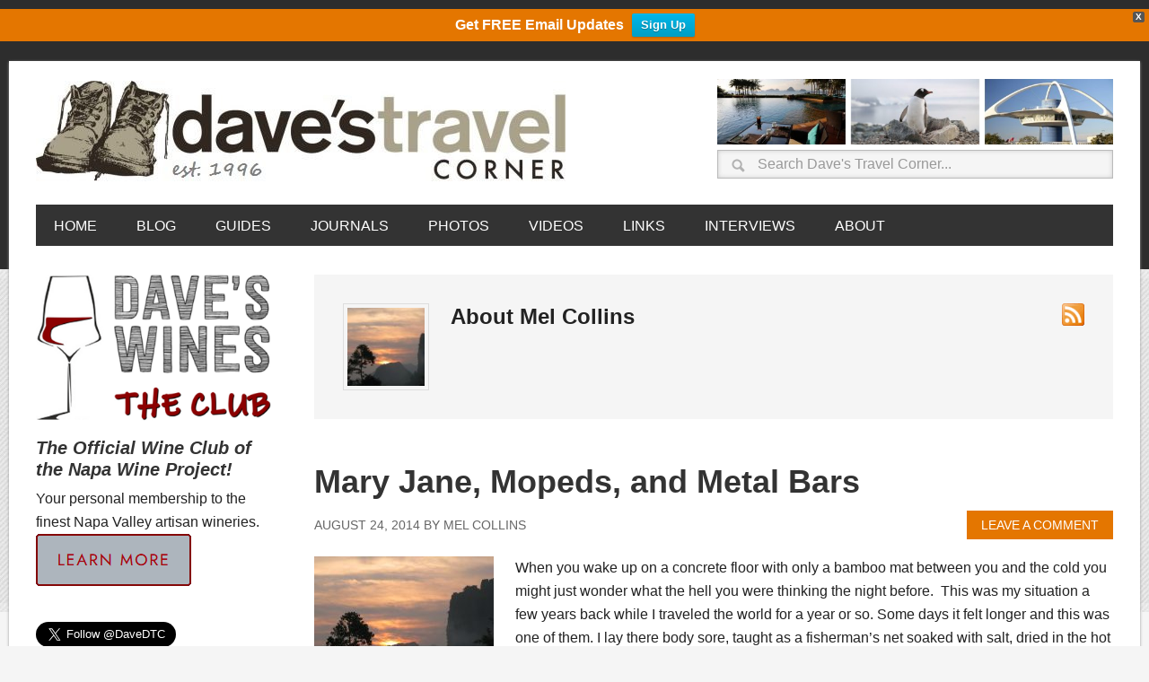

--- FILE ---
content_type: text/html; charset=UTF-8
request_url: https://www.davestravelcorner.com/author/melcoltravel/
body_size: 18346
content:
<!DOCTYPE html>
<html lang="en-US">
<head >
<meta charset="UTF-8" />
<meta name="viewport" content="width=device-width, initial-scale=1" />
<meta name="apple-mobile-web-app-title" content="Daves Travel">
<style type="text/css">.grecaptcha-badge{visibility: hidden;}.dtc-twitter{height:28px;}.dtc-aligncenter{display:block;margin:0 auto 6px;margin: 0 auto 0.6rem;}</style>
<style type="text/css">.dtc-footer-bar{display:table;}.dtc-footer-bar-title{font-size:1.125em;display:table-cell;padding-right:10px;font-style:italic;}.dtc-footer-bar-text,.dtc-footer-bar-submit{display:table-cell;}</style>
<style type="text/css">.contest-box{font-size:20px;font-size:2.0rem;line-height:1.25;border:1px solid #ddd;list-style-type:none;padding:5px 10px 5px;word-wrap:break-word;background:#0074A2;text-align:center;font-style:none;font-weight:bold;box-shadow:10px 10px 5px #888888;}.contest-box a,.contest-box a:visited{color:#fff;text-decoration:none;}.contest-box a:hover{color:#fff;text-decoration:underline;}.orange-primary{background:#e47600;}</style>
<!-- Recent Posts Widget With Thumbnails: inline CSS -->
<style type='text/css'>
.rpwwt-widget ul { list-style: outside none none; margin-left: 0; margin-right: 0; padding-left: 0; padding-right: 0; }
.rpwwt-widget ul li { overflow: hidden; margin: 0 0 1.5em; }
.rpwwt-widget ul li:last-child { margin: 0; }
.rpwwt-widget .screen-reader-text {border: 0; clip: rect(1px, 1px, 1px, 1px); -webkit-clip-path: inset(50%); clip-path: inset(50%); height: 1px; margin: -1px; overflow: hidden; padding: 0; position: absolute !important; width: 1px; word-wrap: normal !important; word-break: normal; }
.rpwwt-widget .screen-reader-text:focus {background-color: #f1f1f1; border-radius: 3px; box-shadow: 0 0 2px 2px rgba(0, 0, 0, 0.6); clip: auto !important; -webkit-clip-path: none; clip-path: none; color: #21759b; display: block; font-size: 0.875rem; font-weight: 700; height: auto; right: 5px; line-height: normal; padding: 15px 23px 14px; text-decoration: none; top: 5px; width: auto; z-index: 100000; }
.rpwwt-widget ul li img { display: inline; float: left; margin: .3em .75em .75em 0; }
#rpwwt-recent-posts-widget-with-thumbnails-5 img { width: 75px; height: 75px; }
</style>
<meta name='robots' content='index, follow, max-image-preview:large, max-snippet:-1, max-video-preview:-1' />
<style type="text/css">
.slide-excerpt { width: 36%; }
.slide-excerpt { bottom: 0; }
.slide-excerpt { left: 0; }
.flexslider { max-width: 1200px; max-height: 450px; }
.slide-image { max-height: 450px; }
</style>
<!-- This site is optimized with the Yoast SEO plugin v26.6 - https://yoast.com/wordpress/plugins/seo/ -->
<title>Mel Collins - Author at Dave&#039;s Travel Corner</title>
<link rel="canonical" href="https://www.davestravelcorner.com/author/melcoltravel/" />
<script type="application/ld+json" class="yoast-schema-graph">{"@context":"https://schema.org","@graph":[{"@type":"ProfilePage","@id":"https://www.davestravelcorner.com/author/melcoltravel/","url":"https://www.davestravelcorner.com/author/melcoltravel/","name":"Mel Collins - Author at Dave&#039;s Travel Corner","isPartOf":{"@id":"https://www.davestravelcorner.com/#website"},"primaryImageOfPage":{"@id":"https://www.davestravelcorner.com/author/melcoltravel/#primaryimage"},"image":{"@id":"https://www.davestravelcorner.com/author/melcoltravel/#primaryimage"},"thumbnailUrl":"https://www.davestravelcorner.com/wp-blog/wp-content/uploads/2014/07/IMG_2491-e1406781166557.jpg","breadcrumb":{"@id":"https://www.davestravelcorner.com/author/melcoltravel/#breadcrumb"},"inLanguage":"en-US","potentialAction":[{"@type":"ReadAction","target":["https://www.davestravelcorner.com/author/melcoltravel/"]}]},{"@type":"ImageObject","inLanguage":"en-US","@id":"https://www.davestravelcorner.com/author/melcoltravel/#primaryimage","url":"https://www.davestravelcorner.com/wp-blog/wp-content/uploads/2014/07/IMG_2491-e1406781166557.jpg","contentUrl":"https://www.davestravelcorner.com/wp-blog/wp-content/uploads/2014/07/IMG_2491-e1406781166557.jpg","width":1000,"height":750},{"@type":"BreadcrumbList","@id":"https://www.davestravelcorner.com/author/melcoltravel/#breadcrumb","itemListElement":[{"@type":"ListItem","position":1,"name":"Home","item":"https://www.davestravelcorner.com/"},{"@type":"ListItem","position":2,"name":"Archives for Mel Collins"}]},{"@type":"WebSite","@id":"https://www.davestravelcorner.com/#website","url":"https://www.davestravelcorner.com/","name":"Dave&#039;s Travel Corner","description":"Seeing the World One Step at a Time","potentialAction":[{"@type":"SearchAction","target":{"@type":"EntryPoint","urlTemplate":"https://www.davestravelcorner.com/?s={search_term_string}"},"query-input":{"@type":"PropertyValueSpecification","valueRequired":true,"valueName":"search_term_string"}}],"inLanguage":"en-US"},{"@type":"Person","@id":"https://www.davestravelcorner.com/#/schema/person/c74a45f2f1e5ef4289f9bac1b698b225","name":"Mel Collins","image":{"@type":"ImageObject","inLanguage":"en-US","@id":"https://www.davestravelcorner.com/#/schema/person/image/","url":"https://secure.gravatar.com/avatar/056a5aa8ba02fb1db27b172872d7528031f7eb6dff0432b811f23b986fb9c3c6?s=96&d=identicon&r=g","contentUrl":"https://secure.gravatar.com/avatar/056a5aa8ba02fb1db27b172872d7528031f7eb6dff0432b811f23b986fb9c3c6?s=96&d=identicon&r=g","caption":"Mel Collins"},"mainEntityOfPage":{"@id":"https://www.davestravelcorner.com/author/melcoltravel/"}}]}</script>
<!-- / Yoast SEO plugin. -->
<link rel='dns-prefetch' href='//static.addtoany.com' />
<link rel='dns-prefetch' href='//fonts.googleapis.com' />
<link rel="alternate" type="application/rss+xml" title="Dave&#039;s Travel Corner &raquo; Feed" href="https://www.davestravelcorner.com/feed/" />
<link rel="alternate" type="application/rss+xml" title="Dave&#039;s Travel Corner &raquo; Comments Feed" href="https://www.davestravelcorner.com/comments/feed/" />
<link rel="alternate" type="application/rss+xml" title="Dave&#039;s Travel Corner &raquo; Posts by Mel Collins Feed" href="https://www.davestravelcorner.com/author/melcoltravel/feed/" />
<style id='wp-img-auto-sizes-contain-inline-css' type='text/css'>
img:is([sizes=auto i],[sizes^="auto," i]){contain-intrinsic-size:3000px 1500px}
/*# sourceURL=wp-img-auto-sizes-contain-inline-css */
</style>
<link rel='stylesheet' id='sbi_styles-css' href='//www.davestravelcorner.com/wp-blog/wp-content/cache/wpfc-minified/dtqdx9ev/i1335.css' type='text/css' media='all' />
<link rel='stylesheet' id='metro-pro-theme-css' href='//www.davestravelcorner.com/wp-blog/wp-content/cache/wpfc-minified/ld9a674o/i1335.css' type='text/css' media='all' />
<style id='wp-emoji-styles-inline-css' type='text/css'>
img.wp-smiley, img.emoji {
display: inline !important;
border: none !important;
box-shadow: none !important;
height: 1em !important;
width: 1em !important;
margin: 0 0.07em !important;
vertical-align: -0.1em !important;
background: none !important;
padding: 0 !important;
}
/*# sourceURL=wp-emoji-styles-inline-css */
</style>
<style id='wp-block-library-inline-css' type='text/css'>
:root{--wp-block-synced-color:#7a00df;--wp-block-synced-color--rgb:122,0,223;--wp-bound-block-color:var(--wp-block-synced-color);--wp-editor-canvas-background:#ddd;--wp-admin-theme-color:#007cba;--wp-admin-theme-color--rgb:0,124,186;--wp-admin-theme-color-darker-10:#006ba1;--wp-admin-theme-color-darker-10--rgb:0,107,160.5;--wp-admin-theme-color-darker-20:#005a87;--wp-admin-theme-color-darker-20--rgb:0,90,135;--wp-admin-border-width-focus:2px}@media (min-resolution:192dpi){:root{--wp-admin-border-width-focus:1.5px}}.wp-element-button{cursor:pointer}:root .has-very-light-gray-background-color{background-color:#eee}:root .has-very-dark-gray-background-color{background-color:#313131}:root .has-very-light-gray-color{color:#eee}:root .has-very-dark-gray-color{color:#313131}:root .has-vivid-green-cyan-to-vivid-cyan-blue-gradient-background{background:linear-gradient(135deg,#00d084,#0693e3)}:root .has-purple-crush-gradient-background{background:linear-gradient(135deg,#34e2e4,#4721fb 50%,#ab1dfe)}:root .has-hazy-dawn-gradient-background{background:linear-gradient(135deg,#faaca8,#dad0ec)}:root .has-subdued-olive-gradient-background{background:linear-gradient(135deg,#fafae1,#67a671)}:root .has-atomic-cream-gradient-background{background:linear-gradient(135deg,#fdd79a,#004a59)}:root .has-nightshade-gradient-background{background:linear-gradient(135deg,#330968,#31cdcf)}:root .has-midnight-gradient-background{background:linear-gradient(135deg,#020381,#2874fc)}:root{--wp--preset--font-size--normal:16px;--wp--preset--font-size--huge:42px}.has-regular-font-size{font-size:1em}.has-larger-font-size{font-size:2.625em}.has-normal-font-size{font-size:var(--wp--preset--font-size--normal)}.has-huge-font-size{font-size:var(--wp--preset--font-size--huge)}.has-text-align-center{text-align:center}.has-text-align-left{text-align:left}.has-text-align-right{text-align:right}.has-fit-text{white-space:nowrap!important}#end-resizable-editor-section{display:none}.aligncenter{clear:both}.items-justified-left{justify-content:flex-start}.items-justified-center{justify-content:center}.items-justified-right{justify-content:flex-end}.items-justified-space-between{justify-content:space-between}.screen-reader-text{border:0;clip-path:inset(50%);height:1px;margin:-1px;overflow:hidden;padding:0;position:absolute;width:1px;word-wrap:normal!important}.screen-reader-text:focus{background-color:#ddd;clip-path:none;color:#444;display:block;font-size:1em;height:auto;left:5px;line-height:normal;padding:15px 23px 14px;text-decoration:none;top:5px;width:auto;z-index:100000}html :where(.has-border-color){border-style:solid}html :where([style*=border-top-color]){border-top-style:solid}html :where([style*=border-right-color]){border-right-style:solid}html :where([style*=border-bottom-color]){border-bottom-style:solid}html :where([style*=border-left-color]){border-left-style:solid}html :where([style*=border-width]){border-style:solid}html :where([style*=border-top-width]){border-top-style:solid}html :where([style*=border-right-width]){border-right-style:solid}html :where([style*=border-bottom-width]){border-bottom-style:solid}html :where([style*=border-left-width]){border-left-style:solid}html :where(img[class*=wp-image-]){height:auto;max-width:100%}:where(figure){margin:0 0 1em}html :where(.is-position-sticky){--wp-admin--admin-bar--position-offset:var(--wp-admin--admin-bar--height,0px)}@media screen and (max-width:600px){html :where(.is-position-sticky){--wp-admin--admin-bar--position-offset:0px}}
/*# sourceURL=wp-block-library-inline-css */
</style><style id='global-styles-inline-css' type='text/css'>
:root{--wp--preset--aspect-ratio--square: 1;--wp--preset--aspect-ratio--4-3: 4/3;--wp--preset--aspect-ratio--3-4: 3/4;--wp--preset--aspect-ratio--3-2: 3/2;--wp--preset--aspect-ratio--2-3: 2/3;--wp--preset--aspect-ratio--16-9: 16/9;--wp--preset--aspect-ratio--9-16: 9/16;--wp--preset--color--black: #000000;--wp--preset--color--cyan-bluish-gray: #abb8c3;--wp--preset--color--white: #ffffff;--wp--preset--color--pale-pink: #f78da7;--wp--preset--color--vivid-red: #cf2e2e;--wp--preset--color--luminous-vivid-orange: #ff6900;--wp--preset--color--luminous-vivid-amber: #fcb900;--wp--preset--color--light-green-cyan: #7bdcb5;--wp--preset--color--vivid-green-cyan: #00d084;--wp--preset--color--pale-cyan-blue: #8ed1fc;--wp--preset--color--vivid-cyan-blue: #0693e3;--wp--preset--color--vivid-purple: #9b51e0;--wp--preset--gradient--vivid-cyan-blue-to-vivid-purple: linear-gradient(135deg,rgb(6,147,227) 0%,rgb(155,81,224) 100%);--wp--preset--gradient--light-green-cyan-to-vivid-green-cyan: linear-gradient(135deg,rgb(122,220,180) 0%,rgb(0,208,130) 100%);--wp--preset--gradient--luminous-vivid-amber-to-luminous-vivid-orange: linear-gradient(135deg,rgb(252,185,0) 0%,rgb(255,105,0) 100%);--wp--preset--gradient--luminous-vivid-orange-to-vivid-red: linear-gradient(135deg,rgb(255,105,0) 0%,rgb(207,46,46) 100%);--wp--preset--gradient--very-light-gray-to-cyan-bluish-gray: linear-gradient(135deg,rgb(238,238,238) 0%,rgb(169,184,195) 100%);--wp--preset--gradient--cool-to-warm-spectrum: linear-gradient(135deg,rgb(74,234,220) 0%,rgb(151,120,209) 20%,rgb(207,42,186) 40%,rgb(238,44,130) 60%,rgb(251,105,98) 80%,rgb(254,248,76) 100%);--wp--preset--gradient--blush-light-purple: linear-gradient(135deg,rgb(255,206,236) 0%,rgb(152,150,240) 100%);--wp--preset--gradient--blush-bordeaux: linear-gradient(135deg,rgb(254,205,165) 0%,rgb(254,45,45) 50%,rgb(107,0,62) 100%);--wp--preset--gradient--luminous-dusk: linear-gradient(135deg,rgb(255,203,112) 0%,rgb(199,81,192) 50%,rgb(65,88,208) 100%);--wp--preset--gradient--pale-ocean: linear-gradient(135deg,rgb(255,245,203) 0%,rgb(182,227,212) 50%,rgb(51,167,181) 100%);--wp--preset--gradient--electric-grass: linear-gradient(135deg,rgb(202,248,128) 0%,rgb(113,206,126) 100%);--wp--preset--gradient--midnight: linear-gradient(135deg,rgb(2,3,129) 0%,rgb(40,116,252) 100%);--wp--preset--font-size--small: 13px;--wp--preset--font-size--medium: 20px;--wp--preset--font-size--large: 36px;--wp--preset--font-size--x-large: 42px;--wp--preset--spacing--20: 0.44rem;--wp--preset--spacing--30: 0.67rem;--wp--preset--spacing--40: 1rem;--wp--preset--spacing--50: 1.5rem;--wp--preset--spacing--60: 2.25rem;--wp--preset--spacing--70: 3.38rem;--wp--preset--spacing--80: 5.06rem;--wp--preset--shadow--natural: 6px 6px 9px rgba(0, 0, 0, 0.2);--wp--preset--shadow--deep: 12px 12px 50px rgba(0, 0, 0, 0.4);--wp--preset--shadow--sharp: 6px 6px 0px rgba(0, 0, 0, 0.2);--wp--preset--shadow--outlined: 6px 6px 0px -3px rgb(255, 255, 255), 6px 6px rgb(0, 0, 0);--wp--preset--shadow--crisp: 6px 6px 0px rgb(0, 0, 0);}:where(.is-layout-flex){gap: 0.5em;}:where(.is-layout-grid){gap: 0.5em;}body .is-layout-flex{display: flex;}.is-layout-flex{flex-wrap: wrap;align-items: center;}.is-layout-flex > :is(*, div){margin: 0;}body .is-layout-grid{display: grid;}.is-layout-grid > :is(*, div){margin: 0;}:where(.wp-block-columns.is-layout-flex){gap: 2em;}:where(.wp-block-columns.is-layout-grid){gap: 2em;}:where(.wp-block-post-template.is-layout-flex){gap: 1.25em;}:where(.wp-block-post-template.is-layout-grid){gap: 1.25em;}.has-black-color{color: var(--wp--preset--color--black) !important;}.has-cyan-bluish-gray-color{color: var(--wp--preset--color--cyan-bluish-gray) !important;}.has-white-color{color: var(--wp--preset--color--white) !important;}.has-pale-pink-color{color: var(--wp--preset--color--pale-pink) !important;}.has-vivid-red-color{color: var(--wp--preset--color--vivid-red) !important;}.has-luminous-vivid-orange-color{color: var(--wp--preset--color--luminous-vivid-orange) !important;}.has-luminous-vivid-amber-color{color: var(--wp--preset--color--luminous-vivid-amber) !important;}.has-light-green-cyan-color{color: var(--wp--preset--color--light-green-cyan) !important;}.has-vivid-green-cyan-color{color: var(--wp--preset--color--vivid-green-cyan) !important;}.has-pale-cyan-blue-color{color: var(--wp--preset--color--pale-cyan-blue) !important;}.has-vivid-cyan-blue-color{color: var(--wp--preset--color--vivid-cyan-blue) !important;}.has-vivid-purple-color{color: var(--wp--preset--color--vivid-purple) !important;}.has-black-background-color{background-color: var(--wp--preset--color--black) !important;}.has-cyan-bluish-gray-background-color{background-color: var(--wp--preset--color--cyan-bluish-gray) !important;}.has-white-background-color{background-color: var(--wp--preset--color--white) !important;}.has-pale-pink-background-color{background-color: var(--wp--preset--color--pale-pink) !important;}.has-vivid-red-background-color{background-color: var(--wp--preset--color--vivid-red) !important;}.has-luminous-vivid-orange-background-color{background-color: var(--wp--preset--color--luminous-vivid-orange) !important;}.has-luminous-vivid-amber-background-color{background-color: var(--wp--preset--color--luminous-vivid-amber) !important;}.has-light-green-cyan-background-color{background-color: var(--wp--preset--color--light-green-cyan) !important;}.has-vivid-green-cyan-background-color{background-color: var(--wp--preset--color--vivid-green-cyan) !important;}.has-pale-cyan-blue-background-color{background-color: var(--wp--preset--color--pale-cyan-blue) !important;}.has-vivid-cyan-blue-background-color{background-color: var(--wp--preset--color--vivid-cyan-blue) !important;}.has-vivid-purple-background-color{background-color: var(--wp--preset--color--vivid-purple) !important;}.has-black-border-color{border-color: var(--wp--preset--color--black) !important;}.has-cyan-bluish-gray-border-color{border-color: var(--wp--preset--color--cyan-bluish-gray) !important;}.has-white-border-color{border-color: var(--wp--preset--color--white) !important;}.has-pale-pink-border-color{border-color: var(--wp--preset--color--pale-pink) !important;}.has-vivid-red-border-color{border-color: var(--wp--preset--color--vivid-red) !important;}.has-luminous-vivid-orange-border-color{border-color: var(--wp--preset--color--luminous-vivid-orange) !important;}.has-luminous-vivid-amber-border-color{border-color: var(--wp--preset--color--luminous-vivid-amber) !important;}.has-light-green-cyan-border-color{border-color: var(--wp--preset--color--light-green-cyan) !important;}.has-vivid-green-cyan-border-color{border-color: var(--wp--preset--color--vivid-green-cyan) !important;}.has-pale-cyan-blue-border-color{border-color: var(--wp--preset--color--pale-cyan-blue) !important;}.has-vivid-cyan-blue-border-color{border-color: var(--wp--preset--color--vivid-cyan-blue) !important;}.has-vivid-purple-border-color{border-color: var(--wp--preset--color--vivid-purple) !important;}.has-vivid-cyan-blue-to-vivid-purple-gradient-background{background: var(--wp--preset--gradient--vivid-cyan-blue-to-vivid-purple) !important;}.has-light-green-cyan-to-vivid-green-cyan-gradient-background{background: var(--wp--preset--gradient--light-green-cyan-to-vivid-green-cyan) !important;}.has-luminous-vivid-amber-to-luminous-vivid-orange-gradient-background{background: var(--wp--preset--gradient--luminous-vivid-amber-to-luminous-vivid-orange) !important;}.has-luminous-vivid-orange-to-vivid-red-gradient-background{background: var(--wp--preset--gradient--luminous-vivid-orange-to-vivid-red) !important;}.has-very-light-gray-to-cyan-bluish-gray-gradient-background{background: var(--wp--preset--gradient--very-light-gray-to-cyan-bluish-gray) !important;}.has-cool-to-warm-spectrum-gradient-background{background: var(--wp--preset--gradient--cool-to-warm-spectrum) !important;}.has-blush-light-purple-gradient-background{background: var(--wp--preset--gradient--blush-light-purple) !important;}.has-blush-bordeaux-gradient-background{background: var(--wp--preset--gradient--blush-bordeaux) !important;}.has-luminous-dusk-gradient-background{background: var(--wp--preset--gradient--luminous-dusk) !important;}.has-pale-ocean-gradient-background{background: var(--wp--preset--gradient--pale-ocean) !important;}.has-electric-grass-gradient-background{background: var(--wp--preset--gradient--electric-grass) !important;}.has-midnight-gradient-background{background: var(--wp--preset--gradient--midnight) !important;}.has-small-font-size{font-size: var(--wp--preset--font-size--small) !important;}.has-medium-font-size{font-size: var(--wp--preset--font-size--medium) !important;}.has-large-font-size{font-size: var(--wp--preset--font-size--large) !important;}.has-x-large-font-size{font-size: var(--wp--preset--font-size--x-large) !important;}
/*# sourceURL=global-styles-inline-css */
</style>
<style id='classic-theme-styles-inline-css' type='text/css'>
/*! This file is auto-generated */
.wp-block-button__link{color:#fff;background-color:#32373c;border-radius:9999px;box-shadow:none;text-decoration:none;padding:calc(.667em + 2px) calc(1.333em + 2px);font-size:1.125em}.wp-block-file__button{background:#32373c;color:#fff;text-decoration:none}
/*# sourceURL=/wp-includes/css/classic-themes.min.css */
</style>
<link rel='stylesheet' id='contact-form-7-css' href='//www.davestravelcorner.com/wp-blog/wp-content/cache/wpfc-minified/6xfylpvt/i1335.css' type='text/css' media='all' />
<link rel='stylesheet' id='dtc-superhero-travel-quiz-css' href='//www.davestravelcorner.com/wp-blog/wp-content/cache/wpfc-minified/7af1o3hf/i1335.css' type='text/css' media='all' />
<link rel='stylesheet' id='foobox-min-css' href='//www.davestravelcorner.com/wp-blog/wp-content/cache/wpfc-minified/pwhvgu8/i1335.css' type='text/css' media='all' />
<link rel='stylesheet' id='mailerlite_forms.css-css' href='//www.davestravelcorner.com/wp-blog/wp-content/cache/wpfc-minified/foi5tuf9/i1335.css' type='text/css' media='all' />
<link rel='stylesheet' id='pinterest-pin-it-button-css' href='//www.davestravelcorner.com/wp-blog/wp-content/cache/wpfc-minified/1fe9jfbk/i1335.css' type='text/css' media='all' />
<link rel='stylesheet' id='wpfront-notification-bar-css' href='//www.davestravelcorner.com/wp-blog/wp-content/cache/wpfc-minified/l91v8ob4/i1335.css' type='text/css' media='all' />
<link rel='stylesheet' id='google-font-css' href='//fonts.googleapis.com/css?family=Oswald%3A400&#038;ver=2.0.0' type='text/css' media='all' />
<link rel='stylesheet' id='simple-social-icons-font-css' href='//www.davestravelcorner.com/wp-blog/wp-content/cache/wpfc-minified/36n9ssb/i1335.css' type='text/css' media='all' />
<link rel='stylesheet' id='slb_core-css' href='//www.davestravelcorner.com/wp-blog/wp-content/cache/wpfc-minified/qlhfqz2s/i1335.css' type='text/css' media='all' />
<link rel='stylesheet' id='genesis-printstyle-plus-css' href='//www.davestravelcorner.com/wp-blog/wp-content/cache/wpfc-minified/10p7xs7s/i1335.css' type='text/css' media='print' />
<link rel='stylesheet' id='addtoany-css' href='//www.davestravelcorner.com/wp-blog/wp-content/cache/wpfc-minified/l1l6fg78/i1335.css' type='text/css' media='all' />
<link rel='stylesheet' id='__EPYT__style-css' href='//www.davestravelcorner.com/wp-blog/wp-content/cache/wpfc-minified/kqfz924o/i1335.css' type='text/css' media='all' />
<style id='__EPYT__style-inline-css' type='text/css'>
.epyt-gallery-thumb {
width: 33.333%;
}
/*# sourceURL=__EPYT__style-inline-css */
</style>
<script type="text/javascript" id="addtoany-core-js-before">
/* <![CDATA[ */
window.a2a_config=window.a2a_config||{};a2a_config.callbacks=[];a2a_config.overlays=[];a2a_config.templates={};
//# sourceURL=addtoany-core-js-before
/* ]]> */
</script>
<script type="text/javascript" defer src="https://static.addtoany.com/menu/page.js" id="addtoany-core-js"></script>
<script type="text/javascript" src="https://www.davestravelcorner.com/wp-blog/wp-includes/js/jquery/jquery.min.js?ver=3.7.1" id="jquery-core-js"></script>
<script type="text/javascript" src="https://www.davestravelcorner.com/wp-blog/wp-includes/js/jquery/jquery-migrate.min.js?ver=3.4.1" id="jquery-migrate-js"></script>
<script type="text/javascript" defer src="https://www.davestravelcorner.com/wp-blog/wp-content/plugins/add-to-any/addtoany.min.js?ver=1.1" id="addtoany-jquery-js"></script>
<script type="text/javascript" src="https://www.davestravelcorner.com/wp-blog/wp-content/plugins/wpfront-notification-bar/jquery-plugins/js-cookie.min.js?ver=2.2.1" id="js-cookie-js"></script>
<script type="text/javascript" src="https://www.davestravelcorner.com/wp-blog/wp-content/plugins/wpfront-notification-bar/js/wpfront-notification-bar.min.js?ver=3.5.1.05102" id="wpfront-notification-bar-js"></script>
<script type="text/javascript" src="https://www.davestravelcorner.com/wp-blog/wp-content/plugins/fooboxV2/js/foobox.min.js?ver=2.4.0.0" id="foobox-min-js"></script>
<script type="text/javascript" id="__ytprefs__-js-extra">
/* <![CDATA[ */
var _EPYT_ = {"ajaxurl":"https://www.davestravelcorner.com/wp-blog/wp-admin/admin-ajax.php","security":"5b2562e2ea","gallery_scrolloffset":"20","eppathtoscripts":"https://www.davestravelcorner.com/wp-blog/wp-content/plugins/youtube-embed-plus/scripts/","eppath":"https://www.davestravelcorner.com/wp-blog/wp-content/plugins/youtube-embed-plus/","epresponsiveselector":"[\"iframe.__youtube_prefs__\"]","epdovol":"1","version":"14.2.3.3","evselector":"iframe.__youtube_prefs__[src], iframe[src*=\"youtube.com/embed/\"], iframe[src*=\"youtube-nocookie.com/embed/\"]","ajax_compat":"","maxres_facade":"eager","ytapi_load":"light","pause_others":"","stopMobileBuffer":"1","facade_mode":"","not_live_on_channel":""};
//# sourceURL=__ytprefs__-js-extra
/* ]]> */
</script>
<script type="text/javascript" src="https://www.davestravelcorner.com/wp-blog/wp-content/plugins/youtube-embed-plus/scripts/ytprefs.min.js?ver=14.2.3.3" id="__ytprefs__-js"></script>
<link rel="https://api.w.org/" href="https://www.davestravelcorner.com/wp-json/" /><link rel="alternate" title="JSON" type="application/json" href="https://www.davestravelcorner.com/wp-json/wp/v2/users/765" /><link rel="EditURI" type="application/rsd+xml" title="RSD" href="https://www.davestravelcorner.com/wp-blog/xmlrpc.php?rsd" />
<meta name="generator" content="WordPress 6.9" />
<script type="text/javascript">/* Run FooBox (v2.4.0.0) */
(function( FOOBOX, $, undefined ) {
FOOBOX.o = {theme: "fbx-dark", wordpress: { enabled: true }, pan: { enabled: true, showOverview: true, position: "fbx-top-right" }, deeplinking : { enabled: true, prefix: "foobox" }, fullscreen : { enabled: true }, captions: { onlyShowOnHover:true, prettify:true }, countMessage:'image %index of %total', excludes:'.fbx-link,.nofoobox,.nolightbox,a[href*="pinterest.com/pin/create/button/"]', affiliate : { enabled: false }, error: "Oops, the image couldn\'t load", slideshow: { enabled:true}, social: {"enabled":true,"position":"fbx-top","onlyShowOnHover":true,"mailto":true,"excludes":["iframe","html"],"nonce":"ffe4d57aeb","networks":["facebook","google-plus","twitter","pinterest","linkedin","buffer"]}, preload:true};
FOOBOX.init = function() {
$(".fbx-link").removeClass("fbx-link");
$(".foobox, [target=\"foobox\"]").foobox(FOOBOX.o);
};
}( window.FOOBOX = window.FOOBOX || {}, FooBox.$ ));
jQuery(function() {
jQuery("body").append("<span style=\"font-family:'foobox'; color:transparent; position:absolute; top:-1000em;\">f</span>");
FOOBOX.init();
jQuery(document).trigger("foobox-after-init");
jQuery('body').on('post-load', function(){ FOOBOX.init(); });
jQuery(document).bind("refreshed", function() {
FOOBOX.init();
});
});
</script>        <!-- MailerLite Universal -->
<script>
(function(w,d,e,u,f,l,n){w[f]=w[f]||function(){(w[f].q=w[f].q||[])
.push(arguments);},l=d.createElement(e),l.async=1,l.src=u,
n=d.getElementsByTagName(e)[0],n.parentNode.insertBefore(l,n);})
(window,document,'script','https://assets.mailerlite.com/js/universal.js','ml');
ml('account', '519307');
ml('enablePopups', false);
</script>
<!-- End MailerLite Universal -->
<style id="pinterest-pin-it-button-custom-css" type="text/css">
.pib-hover-btn-link {
background-image: url("http://www.davestravelcorner.com/wp-blog/wp-content/plugins/pinterest-pin-it-button-pro/img/pin-it-buttons/set01/a03.png");
width: 43px;
height: 20px;
}
.pib-sharebar li { width: 105px; }
</style>
<link rel="icon" href="https://www.davestravelcorner.com/wp-blog/wp-content/themes/metro-pro/images/favicon.ico" />
<!-- Google tag (gtag.js) --> 
<script async src="https://www.googletagmanager.com/gtag/js?id=G-MW70WX7C2E"></script> 
<script> 
window.dataLayer = window.dataLayer || []; 
function gtag(){dataLayer.push(arguments);} 
gtag('js', new Date()); 
gtag('config', 'G-MW70WX7C2E'); 
</script><style type="text/css">.site-title a { background: url(https://www.davestravelcorner.com/wp-blog/wp-content/uploads/2015/02/header-logo.jpg) no-repeat !important; }</style>
<style type="text/css">.recentcomments a{display:inline !important;padding:0 !important;margin:0 !important;}</style>
<!-- BEGIN recaptcha, injected by plugin wp-recaptcha-integration  -->
<!-- END recaptcha -->
<style>body { background-color: #f5f5f5; }</style>
<style type="text/css">
</style>
<style type="text/css">.s2{font-size:1.5em;}.s3{font-size:1.25em;}.s4{font-size:1.25em !important;}.s5{font-size:1.125em;}.get_gravatar{padding:32px 0;}.addtoany_share_save_container,.addtoany_shortcode{padding-top:32px;}.dtc-bold{font-weight:bold;}.link-list .ctitle{font-weight:700;}.link-list ol ol,.link-list ul ul,.link-list-box ol ol,.link-list-box ul ul{margin:0 0 0 15px;}.link-list ul li {border-bottom:1px solid #ddd;list-style-type:none;margin:0 0 2px;padding:0 0 2px;word-wrap:break-word;}.link-list-box ul li{border:1px solid #ddd;list-style-type:none;margin:0 0 3px;padding:5px 10px 5px;word-wrap:break-word;}.link-list ul li a,.link-list ul li a:visited,.link-list-box ul li a,.link-list-box ul li a:visited{color:#e47600;text-decoration:none;}.link-list ul li a:hover,.link-list-box ul li a:hover{color:#e47600;text-decoration:underline;}.link-list a img,.link-list-box a img{border:none;}</style>
<style type="text/css">.dtc-google-translate{height:24px;float:left;margin:10px 0;}</style></head>
<body class="archive author author-melcoltravel author-765 custom-background wp-theme-genesis wp-child-theme-metro-pro custom-header header-image sidebar-content genesis-breadcrumbs-hidden genesis-footer-widgets-visible">                <style type="text/css">
#wpfront-notification-bar, #wpfront-notification-bar-editor            {
background: #e47600;
background: -moz-linear-gradient(top, #e47600 0%, #e47600 100%);
background: -webkit-gradient(linear, left top, left bottom, color-stop(0%,#e47600), color-stop(100%,#e47600));
background: -webkit-linear-gradient(top, #e47600 0%,#e47600 100%);
background: -o-linear-gradient(top, #e47600 0%,#e47600 100%);
background: -ms-linear-gradient(top, #e47600 0%,#e47600 100%);
background: linear-gradient(to bottom, #e47600 0%, #e47600 100%);
filter: progid:DXImageTransform.Microsoft.gradient( startColorstr='#e47600', endColorstr='#e47600',GradientType=0 );
background-repeat: no-repeat;
}
#wpfront-notification-bar div.wpfront-message, #wpfront-notification-bar-editor.wpfront-message            {
color: #ffffff;
}
#wpfront-notification-bar a.wpfront-button, #wpfront-notification-bar-editor a.wpfront-button            {
background: #00b7ea;
background: -moz-linear-gradient(top, #00b7ea 0%, #009ec3 100%);
background: -webkit-gradient(linear, left top, left bottom, color-stop(0%,#00b7ea), color-stop(100%,#009ec3));
background: -webkit-linear-gradient(top, #00b7ea 0%,#009ec3 100%);
background: -o-linear-gradient(top, #00b7ea 0%,#009ec3 100%);
background: -ms-linear-gradient(top, #00b7ea 0%,#009ec3 100%);
background: linear-gradient(to bottom, #00b7ea 0%, #009ec3 100%);
filter: progid:DXImageTransform.Microsoft.gradient( startColorstr='#00b7ea', endColorstr='#009ec3',GradientType=0 );
background-repeat: no-repeat;
color: #ffffff;
}
#wpfront-notification-bar-open-button            {
background-color: #e47600;
right: 10px;
}
#wpfront-notification-bar-open-button.top                {
background-image: url(https://www.davestravelcorner.com/wp-blog/wp-content/plugins/wpfront-notification-bar/images/arrow_down.png);
}
#wpfront-notification-bar-open-button.bottom                {
background-image: url(https://www.davestravelcorner.com/wp-blog/wp-content/plugins/wpfront-notification-bar/images/arrow_up.png);
}
#wpfront-notification-bar-table, .wpfront-notification-bar tbody, .wpfront-notification-bar tr            {
}
#wpfront-notification-bar div.wpfront-close            {
border: 1px solid #555555;
background-color: #555555;
color: #ffffff;
}
#wpfront-notification-bar div.wpfront-close:hover            {
border: 1px solid #aaaaaa;
background-color: #aaaaaa;
}
#wpfront-notification-bar-spacer { display:block; }                </style>
<div id="wpfront-notification-bar-spacer" class="wpfront-notification-bar-spacer  wpfront-fixed-position hidden">
<div id="wpfront-notification-bar-open-button" aria-label="reopen" role="button" class="wpfront-notification-bar-open-button hidden top wpfront-bottom-shadow"></div>
<div id="wpfront-notification-bar" class="wpfront-notification-bar wpfront-fixed wpfront-fixed-position top ">
<div aria-label="close" class="wpfront-close">X</div>
<table id="wpfront-notification-bar-table" border="0" cellspacing="0" cellpadding="0" role="presentation">                        
<tr>
<td>
<div class="wpfront-message wpfront-div">
<p><strong>Get FREE Email Updates</strong></p>
</div>
<div class="wpfront-div">
<a class="wpfront-button" href="https://www.davestravelcorner.com/sign-up-details/"  target="_self" >Sign Up</a>
</div>                                   
</td>
</tr>              
</table>
</div>
</div>
<script type="text/javascript">
function __load_wpfront_notification_bar() {
if (typeof wpfront_notification_bar === "function") {
wpfront_notification_bar({"position":1,"height":0,"fixed_position":true,"animate_delay":0.5,"close_button":true,"button_action_close_bar":true,"auto_close_after":0,"display_after":1,"is_admin_bar_showing":false,"display_open_button":false,"keep_closed":true,"keep_closed_for":365,"position_offset":10,"display_scroll":false,"display_scroll_offset":100,"keep_closed_cookie":"wpfront-notification-bar-keep-closed","log":false,"id_suffix":"","log_prefix":"[WPFront Notification Bar]","theme_sticky_selector":"","set_max_views":false,"max_views":0,"max_views_for":0,"max_views_cookie":"wpfront-notification-bar-max-views"});
} else {
setTimeout(__load_wpfront_notification_bar, 100);
}
}
__load_wpfront_notification_bar();
</script>
<script type="text/javascript" id="bbp-swap-no-js-body-class">
document.body.className = document.body.className.replace( 'bbp-no-js', 'bbp-js' );
</script>
<div class="site-container"><header class="site-header"><div class="wrap"><div class="title-area"><p class="site-title"><a href="https://www.davestravelcorner.com/">Dave&#039;s Travel Corner</a></p><p class="site-description">Seeing the World One Step at a Time</p></div><div class="widget-area header-widget-area"><section id="text-69" class="widget widget_text"><div class="widget-wrap">			<div class="textwidget"><script type="text/javascript" src="https://www.davestravelcorner.com/wp-blog/wp-content/themes/metro-pro/dtc/header-rotate.js"></script><div class="widget widget_search"><form class="search-form" method="get" action="https://www.davestravelcorner.com/" role="search"><input class="search-form-input" type="search" name="s" id="searchform-1" placeholder="Search Dave&#039;s Travel Corner..."><input class="search-form-submit" type="submit" value="Search"><meta content="https://www.davestravelcorner.com/?s={s}"></form></div></div>
</div></section>
</div></div></header><nav class="nav-primary" aria-label="Main"><div class="wrap"><ul id="menu-top-navigation" class="menu genesis-nav-menu menu-primary"><li id="menu-item-2287" class="menu-item menu-item-type-post_type menu-item-object-page menu-item-home menu-item-2287"><a href="https://www.davestravelcorner.com/"><span >Home</span></a></li>
<li id="menu-item-2172" class="menu-item menu-item-type-taxonomy menu-item-object-category menu-item-2172"><a href="https://www.davestravelcorner.com/blog/"><span >Blog</span></a></li>
<li id="menu-item-5353" class="menu-item menu-item-type-taxonomy menu-item-object-category menu-item-5353"><a href="https://www.davestravelcorner.com/guides/"><span >Guides</span></a></li>
<li id="menu-item-19493" class="menu-item menu-item-type-taxonomy menu-item-object-category menu-item-19493"><a href="https://www.davestravelcorner.com/journals/"><span >Journals</span></a></li>
<li id="menu-item-22605" class="menu-item menu-item-type-post_type menu-item-object-page menu-item-22605"><a href="https://www.davestravelcorner.com/photography/"><span >Photos</span></a></li>
<li id="menu-item-51587" class="menu-item menu-item-type-post_type menu-item-object-page menu-item-51587"><a href="https://www.davestravelcorner.com/videos/"><span >Videos</span></a></li>
<li id="menu-item-1976" class="menu-item menu-item-type-custom menu-item-object-custom menu-item-1976"><a href="https://www.davestravelcorner.com/links/"><span >Links</span></a></li>
<li id="menu-item-3525" class="menu-item menu-item-type-taxonomy menu-item-object-category menu-item-3525"><a href="https://www.davestravelcorner.com/interviews/"><span >Interviews</span></a></li>
<li id="menu-item-22606" class="menu-item menu-item-type-post_type menu-item-object-page menu-item-22606"><a href="https://www.davestravelcorner.com/about/"><span >About</span></a></li>
</ul></div></nav><div class="site-inner"><div class="content-sidebar-wrap"><main class="content"><div class="author-box"><div style="float:right;"><a href="https://www.davestravelcorner.com/author/melcoltravel/feed/" target="_blank"><img src="https://www.davestravelcorner.com/wp-blog/wp-content/themes/metro-pro/dtc/social/rss-25x25.png"></a></div><img src="https://www.davestravelcorner.com/images/avatars/melcoltravel.jpg" class="avatar avatar-96 photo" height="96" width="96" /><div class="s2" style="margin:0 0 6px;line-height:30px;"><strong>About Mel Collins</strong></div></div><!-- end .authorbox--><article class="post-45282 post type-post status-publish format-standard has-post-thumbnail category-destination-asia tag-bridges tag-bus-travel tag-drinking tag-fashion tag-laos tag-music tag-passport tag-walking-tour entry" aria-label="Mary Jane, Mopeds, and Metal Bars"><header class="entry-header"><h2 class="entry-title"><a class="entry-title-link" rel="bookmark" href="https://www.davestravelcorner.com/journals/destination-asia/mary-jane-mopeds-metal-bars/">Mary Jane, Mopeds, and Metal Bars</a></h2>
<p class="entry-meta"><time class="entry-time">August 24, 2014</time> by <span class="entry-author"><a href="https://www.davestravelcorner.com/author/melcoltravel/" class="entry-author-link" rel="author"><span class="entry-author-name">Mel Collins</span></a></span><span class="entry-comments-link"><a href="https://www.davestravelcorner.com/journals/destination-asia/mary-jane-mopeds-metal-bars/#respond">Leave a Comment</a></span> </p></header><div class="entry-content"><a class="entry-image-link" href="https://www.davestravelcorner.com/journals/destination-asia/mary-jane-mopeds-metal-bars/" aria-hidden="true" tabindex="-1"><img width="200" height="133" src="https://www.davestravelcorner.com/wp-blog/wp-content/uploads/2014/07/IMG_2491-e1406781166557-200x133.jpg" class="alignleft post-image entry-image" alt="" decoding="async" /></a><p>When you wake up on a concrete floor with only a bamboo mat between you and the cold you might just wonder what the hell you were thinking the night before.  This was my situation a few years back while I traveled the world for a year or so. Some days it felt longer and this was one of them. I lay there body sore, taught as a fisherman’s net soaked with salt, dried in the hot afternoon sun.  Rubbing my eyes, I dared to take a day light look at my &#x02026; <a href="https://www.davestravelcorner.com/journals/destination-asia/mary-jane-mopeds-metal-bars/" class="more-link">[Read more...]</a></p></div><footer class="entry-footer"><p class="entry-meta"><span class="entry-categories">Filed Under: <a href="https://www.davestravelcorner.com/journals/destination-asia/" rel="category tag">Asia</a></span> &middot; <span class="entry-tags">Tagged: <a href="https://www.davestravelcorner.com/tag/bridges/" rel="tag">Bridges</a>, <a href="https://www.davestravelcorner.com/tag/bus-travel/" rel="tag">Bus Travel</a>, <a href="https://www.davestravelcorner.com/tag/drinking/" rel="tag">Drinking</a>, <a href="https://www.davestravelcorner.com/tag/fashion/" rel="tag">Fashion</a>, <a href="https://www.davestravelcorner.com/tag/laos/" rel="tag">Laos</a>, <a href="https://www.davestravelcorner.com/tag/music/" rel="tag">Music</a>, <a href="https://www.davestravelcorner.com/tag/passport/" rel="tag">Passport</a>, <a href="https://www.davestravelcorner.com/tag/walking-tour/" rel="tag">Walking tour</a></span></p></footer></article></main><aside class="sidebar sidebar-primary widget-area" role="complementary" aria-label="Primary Sidebar"><section id="custom_html-6" class="widget_text widget widget_custom_html"><div class="widget_text widget-wrap"><div class="textwidget custom-html-widget"><a href="https://www.daveswines.com" target="_blank"><img src="https://www.napawineproject.com/wp-blog/wp-content/themes/lifestyle-pro/images/daves-wines/daves-wines-logo.png" alt="Dave's Wines Logo"></a>
<h4 class="widgettitle" style="padding-top:10px"><strong>The Official Wine Club of <br />the Napa Wine Project!</strong></h4>Your personal membership to the<br />finest Napa Valley artisan wineries.<br />
<a href="https://www.daveswines.com" target="_blank"><img src="https://www.napawineproject.com/wp-blog/wp-content/themes/lifestyle-pro/images/daves-wines/learn-more.png" alt="Learn More"></a></div></div></section>
<section id="text-71" class="widget widget_text"><div class="widget-wrap">			<div class="textwidget"><div class="dtc-twitter">
<a href="https://twitter.com/DaveDTC" class="twitter-follow-button" data-show-count="true" data-show-screen-name="true" data-size="large" style="color:#444;">Follow @DaveDTC</a>
<script>!function(d,s,id){var js,fjs=d.getElementsByTagName(s)[0],p=/^http:/.test(d.location)?'http':'https';if(!d.getElementById(id)){js=d.createElement(s);js.id=id;js.src=p+'://platform.twitter.com/widgets.js';fjs.parentNode.insertBefore(js,fjs);}}(document, 'script', 'twitter-wjs');</script>
</div></div>
</div></section>
<section id="custom_html-5" class="widget_text widget widget_custom_html"><div class="widget_text widget-wrap"><div class="textwidget custom-html-widget"><h4 class="widget-title widgettitle"><a href="https://www.davestravelcorner.com/sign-up-details/">Get FREE Email Updates &#9654;</a></h4>
</div></div></section>
<section id="categories_dtc-3" class="widget dtc_widget_categories"><div class="widget-wrap"><h4 class="widget-title widgettitle">Categories</h4>
<form action="https://www.davestravelcorner.com" method="get"><label class="screen-reader-text" for="cat">Categories</label><select  name='cat' id='cat' class='postform'>
<option value='-1'>Select Category</option>
<option class="level-0" value="468">Above the Clouds&nbsp;&nbsp;(627)</option>
<option class="level-1" value="4">&nbsp;&nbsp;&nbsp;Africa&nbsp;&nbsp;(54)</option>
<option class="level-1" value="1789">&nbsp;&nbsp;&nbsp;Antarctica&nbsp;&nbsp;(6)</option>
<option class="level-1" value="5">&nbsp;&nbsp;&nbsp;Asia&nbsp;&nbsp;(142)</option>
<option class="level-1" value="6">&nbsp;&nbsp;&nbsp;Australia&nbsp;&nbsp;(19)</option>
<option class="level-1" value="8">&nbsp;&nbsp;&nbsp;Caribbean&nbsp;&nbsp;(46)</option>
<option class="level-1" value="9">&nbsp;&nbsp;&nbsp;Europe&nbsp;&nbsp;(112)</option>
<option class="level-1" value="13">&nbsp;&nbsp;&nbsp;Events&nbsp;&nbsp;(9)</option>
<option class="level-1" value="15">&nbsp;&nbsp;&nbsp;Food &amp; Wine&nbsp;&nbsp;(24)</option>
<option class="level-1" value="14">&nbsp;&nbsp;&nbsp;General Travel&nbsp;&nbsp;(46)</option>
<option class="level-1" value="605">&nbsp;&nbsp;&nbsp;Los Angeles&nbsp;&nbsp;(46)</option>
<option class="level-1" value="10">&nbsp;&nbsp;&nbsp;Middle East&nbsp;&nbsp;(17)</option>
<option class="level-1" value="7">&nbsp;&nbsp;&nbsp;North America&nbsp;&nbsp;(76)</option>
<option class="level-1" value="11">&nbsp;&nbsp;&nbsp;South America&nbsp;&nbsp;(18)</option>
<option class="level-1" value="1969">&nbsp;&nbsp;&nbsp;South Pacific&nbsp;&nbsp;(7)</option>
<option class="level-1" value="12">&nbsp;&nbsp;&nbsp;Travel Gear&nbsp;&nbsp;(9)</option>
<option class="level-0" value="610">Book Reviews&nbsp;&nbsp;(274)</option>
<option class="level-1" value="611">&nbsp;&nbsp;&nbsp;Action Books&nbsp;&nbsp;(11)</option>
<option class="level-1" value="612">&nbsp;&nbsp;&nbsp;Climbing Books&nbsp;&nbsp;(10)</option>
<option class="level-1" value="613">&nbsp;&nbsp;&nbsp;Culinary Books&nbsp;&nbsp;(12)</option>
<option class="level-1" value="614">&nbsp;&nbsp;&nbsp;Guide Books&nbsp;&nbsp;(67)</option>
<option class="level-1" value="619">&nbsp;&nbsp;&nbsp;Inspirational Books&nbsp;&nbsp;(30)</option>
<option class="level-1" value="618">&nbsp;&nbsp;&nbsp;International Books&nbsp;&nbsp;(80)</option>
<option class="level-1" value="615">&nbsp;&nbsp;&nbsp;Road Trip Books&nbsp;&nbsp;(29)</option>
<option class="level-1" value="620">&nbsp;&nbsp;&nbsp;Travel Tip Books&nbsp;&nbsp;(15)</option>
<option class="level-1" value="616">&nbsp;&nbsp;&nbsp;Wine Books&nbsp;&nbsp;(21)</option>
<option class="level-0" value="1701">epicOZ&nbsp;&nbsp;(27)</option>
<option class="level-0" value="532">Guides&nbsp;&nbsp;(627)</option>
<option class="level-1" value="587">&nbsp;&nbsp;&nbsp;Aids Ride&nbsp;&nbsp;(1)</option>
<option class="level-1" value="566">&nbsp;&nbsp;&nbsp;Angkor Wat, Cambodia&nbsp;&nbsp;(8)</option>
<option class="level-1" value="582">&nbsp;&nbsp;&nbsp;Arequipa, Peru&nbsp;&nbsp;(10)</option>
<option class="level-1" value="373">&nbsp;&nbsp;&nbsp;Bangkok, Thailand&nbsp;&nbsp;(21)</option>
<option class="level-1" value="534">&nbsp;&nbsp;&nbsp;Bishop, CA&nbsp;&nbsp;(11)</option>
<option class="level-1" value="536">&nbsp;&nbsp;&nbsp;Catalina, CA&nbsp;&nbsp;(13)</option>
<option class="level-1" value="574">&nbsp;&nbsp;&nbsp;Chamonix, France&nbsp;&nbsp;(12)</option>
<option class="level-1" value="629">&nbsp;&nbsp;&nbsp;Cheap Tickets &#8211; Low Airfare&nbsp;&nbsp;(1)</option>
<option class="level-1" value="631">&nbsp;&nbsp;&nbsp;Choosing Tours&nbsp;&nbsp;(1)</option>
<option class="level-1" value="576">&nbsp;&nbsp;&nbsp;Colima, Mexico&nbsp;&nbsp;(7)</option>
<option class="level-1" value="583">&nbsp;&nbsp;&nbsp;Cuzco, Peru&nbsp;&nbsp;(7)</option>
<option class="level-1" value="537">&nbsp;&nbsp;&nbsp;Death Valley, CA&nbsp;&nbsp;(8)</option>
<option class="level-1" value="606">&nbsp;&nbsp;&nbsp;Europe&nbsp;&nbsp;(10)</option>
<option class="level-1" value="608">&nbsp;&nbsp;&nbsp;Gatlinburg, Tennessee&nbsp;&nbsp;(1)</option>
<option class="level-1" value="538">&nbsp;&nbsp;&nbsp;Gold Country, CA&nbsp;&nbsp;(22)</option>
<option class="level-1" value="607">&nbsp;&nbsp;&nbsp;Gold Mining&nbsp;&nbsp;(1)</option>
<option class="level-1" value="577">&nbsp;&nbsp;&nbsp;Guadalajara, Mexico&nbsp;&nbsp;(10)</option>
<option class="level-1" value="539">&nbsp;&nbsp;&nbsp;Hopland, CA&nbsp;&nbsp;(8)</option>
<option class="level-1" value="630">&nbsp;&nbsp;&nbsp;How to use Taxis&nbsp;&nbsp;(1)</option>
<option class="level-1" value="584">&nbsp;&nbsp;&nbsp;Huaraz, Peru&nbsp;&nbsp;(7)</option>
<option class="level-1" value="585">&nbsp;&nbsp;&nbsp;Iquitos, Peru&nbsp;&nbsp;(5)</option>
<option class="level-1" value="567">&nbsp;&nbsp;&nbsp;Istanbul, Turkey&nbsp;&nbsp;(4)</option>
<option class="level-1" value="555">&nbsp;&nbsp;&nbsp;Key West, FL&nbsp;&nbsp;(7)</option>
<option class="level-1" value="540">&nbsp;&nbsp;&nbsp;Lake Tahoe, CA&nbsp;&nbsp;(21)</option>
<option class="level-1" value="562">&nbsp;&nbsp;&nbsp;Lamu, Kenya&nbsp;&nbsp;(9)</option>
<option class="level-1" value="558">&nbsp;&nbsp;&nbsp;Las Vegas, NV&nbsp;&nbsp;(10)</option>
<option class="level-1" value="601">&nbsp;&nbsp;&nbsp;Los Angeles, CA&nbsp;&nbsp;(55)</option>
<option class="level-1" value="594">&nbsp;&nbsp;&nbsp;Make Friends Online&nbsp;&nbsp;(1)</option>
<option class="level-1" value="542">&nbsp;&nbsp;&nbsp;Mammoth, CA&nbsp;&nbsp;(15)</option>
<option class="level-1" value="578">&nbsp;&nbsp;&nbsp;Manzanillo, Mexico&nbsp;&nbsp;(8)</option>
<option class="level-1" value="586">&nbsp;&nbsp;&nbsp;Mendoza, Argentina&nbsp;&nbsp;(7)</option>
<option class="level-1" value="593">&nbsp;&nbsp;&nbsp;Modesto Fruit Stands&nbsp;&nbsp;(1)</option>
<option class="level-1" value="543">&nbsp;&nbsp;&nbsp;Monterey, CA&nbsp;&nbsp;(11)</option>
<option class="level-1" value="563">&nbsp;&nbsp;&nbsp;Morocco&nbsp;&nbsp;(8)</option>
<option class="level-1" value="564">&nbsp;&nbsp;&nbsp;Mt. Kilimanjaro&nbsp;&nbsp;(6)</option>
<option class="level-1" value="544">&nbsp;&nbsp;&nbsp;Mt. Lassen, CA&nbsp;&nbsp;(5)</option>
<option class="level-1" value="560">&nbsp;&nbsp;&nbsp;Mt. Rainier, WA&nbsp;&nbsp;(7)</option>
<option class="level-1" value="545">&nbsp;&nbsp;&nbsp;Mt. Shasta, CA&nbsp;&nbsp;(10)</option>
<option class="level-1" value="546">&nbsp;&nbsp;&nbsp;Mt. Whitney, CA&nbsp;&nbsp;(14)</option>
<option class="level-1" value="568">&nbsp;&nbsp;&nbsp;Nepal&nbsp;&nbsp;(27)</option>
<option class="level-1" value="523">&nbsp;&nbsp;&nbsp;New Orleans&nbsp;&nbsp;(7)</option>
<option class="level-1" value="572">&nbsp;&nbsp;&nbsp;New Zealand, South Island&nbsp;&nbsp;(13)</option>
<option class="level-1" value="579">&nbsp;&nbsp;&nbsp;Oaxaca, Mexico&nbsp;&nbsp;(13)</option>
<option class="level-1" value="556">&nbsp;&nbsp;&nbsp;Orlando, FL&nbsp;&nbsp;(1)</option>
<option class="level-1" value="547">&nbsp;&nbsp;&nbsp;Palm Springs, CA&nbsp;&nbsp;(12)</option>
<option class="level-1" value="575">&nbsp;&nbsp;&nbsp;Paros, Greece&nbsp;&nbsp;(10)</option>
<option class="level-1" value="548">&nbsp;&nbsp;&nbsp;Redding, CA&nbsp;&nbsp;(9)</option>
<option class="level-1" value="559">&nbsp;&nbsp;&nbsp;Reno, NV&nbsp;&nbsp;(7)</option>
<option class="level-1" value="549">&nbsp;&nbsp;&nbsp;Safari West, CA&nbsp;&nbsp;(4)</option>
<option class="level-1" value="569">&nbsp;&nbsp;&nbsp;Saigon, Vietnam&nbsp;&nbsp;(6)</option>
<option class="level-1" value="550">&nbsp;&nbsp;&nbsp;San Francisco, CA&nbsp;&nbsp;(13)</option>
<option class="level-1" value="551">&nbsp;&nbsp;&nbsp;San Luis Obispo, CA&nbsp;&nbsp;(15)</option>
<option class="level-1" value="552">&nbsp;&nbsp;&nbsp;Santa Barbara, CA&nbsp;&nbsp;(24)</option>
<option class="level-1" value="553">&nbsp;&nbsp;&nbsp;Santa Rosa, CA&nbsp;&nbsp;(22)</option>
<option class="level-1" value="595">&nbsp;&nbsp;&nbsp;Schulz Museum&nbsp;&nbsp;(1)</option>
<option class="level-1" value="1202">&nbsp;&nbsp;&nbsp;Southern Sweden&nbsp;&nbsp;(7)</option>
<option class="level-1" value="561">&nbsp;&nbsp;&nbsp;Spokane, WA&nbsp;&nbsp;(26)</option>
<option class="level-1" value="580">&nbsp;&nbsp;&nbsp;Vancouver, Canada&nbsp;&nbsp;(14)</option>
<option class="level-1" value="571">&nbsp;&nbsp;&nbsp;Vang Vieng, Laos&nbsp;&nbsp;(8)</option>
<option class="level-1" value="533">&nbsp;&nbsp;&nbsp;Vientiane, Laos&nbsp;&nbsp;(5)</option>
<option class="level-1" value="581">&nbsp;&nbsp;&nbsp;Xcalak, Mexico&nbsp;&nbsp;(5)</option>
<option class="level-1" value="554">&nbsp;&nbsp;&nbsp;Yosemite&nbsp;&nbsp;(8)</option>
<option class="level-1" value="565">&nbsp;&nbsp;&nbsp;Zanzibar&nbsp;&nbsp;(6)</option>
<option class="level-0" value="488">Highlight of the Month&nbsp;&nbsp;(312)</option>
<option class="level-0" value="529">Interviews&nbsp;&nbsp;(122)</option>
<option class="level-0" value="636">Journals&nbsp;&nbsp;(2,035)</option>
<option class="level-1" value="637">&nbsp;&nbsp;&nbsp;Africa&nbsp;&nbsp;(127)</option>
<option class="level-1" value="1791">&nbsp;&nbsp;&nbsp;Antarctica&nbsp;&nbsp;(2)</option>
<option class="level-1" value="638">&nbsp;&nbsp;&nbsp;Asia&nbsp;&nbsp;(363)</option>
<option class="level-1" value="639">&nbsp;&nbsp;&nbsp;Australia&nbsp;&nbsp;(60)</option>
<option class="level-1" value="640">&nbsp;&nbsp;&nbsp;Caribbean&nbsp;&nbsp;(92)</option>
<option class="level-1" value="641">&nbsp;&nbsp;&nbsp;Europe&nbsp;&nbsp;(491)</option>
<option class="level-1" value="649">&nbsp;&nbsp;&nbsp;Middle East&nbsp;&nbsp;(51)</option>
<option class="level-1" value="642">&nbsp;&nbsp;&nbsp;North America&nbsp;&nbsp;(602)</option>
<option class="level-1" value="644">&nbsp;&nbsp;&nbsp;Other&nbsp;&nbsp;(145)</option>
<option class="level-1" value="643">&nbsp;&nbsp;&nbsp;South America&nbsp;&nbsp;(84)</option>
<option class="level-1" value="648">&nbsp;&nbsp;&nbsp;South Pacific&nbsp;&nbsp;(27)</option>
<option class="level-0" value="1204">Mini Post&nbsp;&nbsp;(813)</option>
<option class="level-0" value="530">Press Releases&nbsp;&nbsp;(831)</option>
<option class="level-0" value="628">Travel Products&nbsp;&nbsp;(55)</option>
<option class="level-1" value="622">&nbsp;&nbsp;&nbsp;Accessories Reviews&nbsp;&nbsp;(15)</option>
<option class="level-1" value="624">&nbsp;&nbsp;&nbsp;Fashion Reviews&nbsp;&nbsp;(11)</option>
<option class="level-1" value="623">&nbsp;&nbsp;&nbsp;Footwear Reviews&nbsp;&nbsp;(3)</option>
<option class="level-1" value="625">&nbsp;&nbsp;&nbsp;Luggage Reviews&nbsp;&nbsp;(10)</option>
<option class="level-1" value="626">&nbsp;&nbsp;&nbsp;Technology Reviews&nbsp;&nbsp;(14)</option>
<option class="level-1" value="627">&nbsp;&nbsp;&nbsp;Wine Reviews&nbsp;&nbsp;(2)</option>
</select>
</form> 
<script type="text/javascript">
/* <![CDATA[ */
(function() {
var dropdown = document.getElementById( "cat" );
function onCatChange() {
if ( dropdown.options[ dropdown.selectedIndex ].value > 0 ) {
dropdown.parentNode.submit();
} else if ( dropdown.options[dropdown.selectedIndex].value == "featured" ) {
location.href = "https://www.davestravelcorner.com/featured/";
} else if ( dropdown.options[dropdown.selectedIndex].value == "forums" ) {
location.href = "https://www.davestravelcorner.com/forums/";
} else if ( dropdown.options[dropdown.selectedIndex].value == "links" ) {
location.href = "https://www.davestravelcorner.com/links/";
} else if ( dropdown.options[dropdown.selectedIndex].value == "photography" ) {
location.href = "https://www.davestravelcorner.com/photography/";
} else if ( dropdown.options[dropdown.selectedIndex].value == "spotlight" ) {
location.href = "https://www.davestravelcorner.com/featured/";
} else if ( dropdown.options[dropdown.selectedIndex].value == "videos" ) {
location.href = "https://www.davestravelcorner.com/videos/";
}
}
dropdown.onchange = onCatChange;
})();
/* ]]> */
</script>
<script type='text/javascript'>
jQuery('<option class="level-0" value="featured">Featured</option>').insertAfter('option[value=1701]');
jQuery('<option class="level-0" value="forums">Forums</option>').insertBefore('option[value=532]');
jQuery('<option class="level-0" value="links">Links</option>').insertBefore('option[value=1204]');
jQuery('<option class="level-0" value="photography">Photography</option>').insertBefore('option[value=530]');
jQuery('<option class="level-0" value="spotlight">Spotlight</option>').insertBefore('option[value=628]');
jQuery('<option class="level-0" value="videos">Videos</option>').insertAfter('option[value=627]');
</script>
</div></section>
<section id="text-74" class="widget widget_text"><div class="widget-wrap">			<div class="textwidget"><style type="text/css">.facebookOuter{background-color:#FFF;width:262px;height:70px;}.facebookInner {height:70px;overflow:hidden;}</style>
<div class="facebookOuter"><div class="facebookInner"><div class="fb-like-box" data-href="https://www.facebook.com/pages/Davestravelcornercom/177636158948413" data-width="262" data-show-faces="false" data-stream="false" data-header="false"></div></div></div>
<div id="fb-root"></div>
<script>(function(d, s, id) {
var js, fjs = d.getElementsByTagName(s)[0];
if (d.getElementById(id)) return;
js = d.createElement(s); js.id = id;
js.src = "//connect.facebook.net/en_US/all.js#xfbml=1";
fjs.parentNode.insertBefore(js, fjs);
}(document, 'script', 'facebook-jssdk'));</script></div>
</div></section>
<section id="recent-posts-widget-with-thumbnails-5" class="widget recent-posts-widget-with-thumbnails"><div class="widget-wrap">
<div id="rpwwt-recent-posts-widget-with-thumbnails-5" class="rpwwt-widget">
<h4 class="widget-title widgettitle">Latest Posts</h4>
<ul>
<li><a href="https://www.davestravelcorner.com/journals/destination-africa/woman-wan-troway-poo-poo-come-trap-for-window/"><img width="75" height="75" src="https://www.davestravelcorner.com/wp-blog/wp-content/uploads/2025/11/varela-guinea-bissau-west-africa-7-150x150.jpg" class="attachment-75x75 size-75x75 wp-post-image pib-hover-img" alt="" decoding="async" loading="lazy" /><span class="rpwwt-post-title">‘Woman Wan Troway Poo-Poo, Come Trap For Window’</span></a></li>
<li><a href="https://www.davestravelcorner.com/interviews/nick-the-flying-naturist/"><img width="75" height="75" src="https://www.davestravelcorner.com/wp-blog/wp-content/uploads/2026/01/Nick-the-flying-naturist-150x150.jpg" class="attachment-75x75 size-75x75 wp-post-image pib-hover-img" alt="" decoding="async" loading="lazy" /><span class="rpwwt-post-title">Nick, The Flying Naturist</span></a></li>
<li><a href="https://www.davestravelcorner.com/press/147545/"><img width="75" height="75" src="https://www.davestravelcorner.com/wp-blog/wp-content/uploads/2026/01/magellan-jets_in-flight-tasting-150x150.jpg" class="attachment-75x75 size-75x75 wp-post-image pib-hover-img" alt="" decoding="async" loading="lazy" /><span class="rpwwt-post-title">New Magellan Jets Program Features In-Air Wine Tas&hellip;</span></a></li>
<li><a href="https://www.davestravelcorner.com/journals/destination-other/how-to-choose-travel-shoes-for-unpredictable-weather/"><img width="75" height="75" src="https://www.davestravelcorner.com/wp-blog/wp-content/uploads/2026/01/Trail-Shoes-150x150.jpg" class="attachment-75x75 size-75x75 wp-post-image pib-hover-img" alt="" decoding="async" loading="lazy" srcset="https://www.davestravelcorner.com/wp-blog/wp-content/uploads/2026/01/Trail-Shoes-150x150.jpg 150w, https://www.davestravelcorner.com/wp-blog/wp-content/uploads/2026/01/Trail-Shoes-300x300.jpg 300w, https://www.davestravelcorner.com/wp-blog/wp-content/uploads/2026/01/Trail-Shoes-950x950.jpg 950w, https://www.davestravelcorner.com/wp-blog/wp-content/uploads/2026/01/Trail-Shoes-768x768.jpg 768w, https://www.davestravelcorner.com/wp-blog/wp-content/uploads/2026/01/Trail-Shoes.jpg 1024w" sizes="auto, (max-width: 75px) 100vw, 75px" /><span class="rpwwt-post-title">How to Choose Travel Shoes for Unpredictable Weath&hellip;</span></a></li>
<li><a href="https://www.davestravelcorner.com/journals/destination-europe/a-cultural-odyssey-where-ancient-greece-meets-modern-wonder/"><img width="75" height="75" src="https://www.davestravelcorner.com/wp-blog/wp-content/uploads/2025/11/Pella-Greece-18-150x150.jpg" class="attachment-75x75 size-75x75 wp-post-image pib-hover-img" alt="" decoding="async" loading="lazy" /><span class="rpwwt-post-title">A Cultural Odyssey: Where Ancient Greece Meets Mod&hellip;</span></a></li>
</ul>
</div><!-- .rpwwt-widget -->
</div></section>
</aside></div></div></div><div class="footer-widgets"><div class="wrap"><div class="widget-area footer-widgets-1 footer-widget-area"><section id="text-68" class="widget widget_text"><div class="widget-wrap">			<div class="textwidget"><div class="one-half first" style="padding-bottom:32px"><h4 class="widget-title widgettitle footerwidgettitle">Explore</h4><div class="menu-explore-container"><ul id="menu-explore" class="menu"><li id="menu-item-2204" class="menu-item menu-item-type-taxonomy menu-item-object-category menu-item-2204"><a href="https://www.davestravelcorner.com/blog/">Above the Clouds</a></li>
<li id="menu-item-5352" class="menu-item menu-item-type-taxonomy menu-item-object-category menu-item-5352"><a href="https://www.davestravelcorner.com/guides/">Guides</a></li>
<li id="menu-item-3523" class="menu-item menu-item-type-taxonomy menu-item-object-category menu-item-3523"><a href="https://www.davestravelcorner.com/highlights/">Highlight of the Month</a></li>
<li id="menu-item-3524" class="menu-item menu-item-type-taxonomy menu-item-object-category menu-item-3524"><a href="https://www.davestravelcorner.com/interviews/">Interviews</a></li>
<li id="menu-item-19492" class="menu-item menu-item-type-taxonomy menu-item-object-category menu-item-19492"><a href="https://www.davestravelcorner.com/journals/">Journals</a></li>
<li id="menu-item-4811" class="menu-item menu-item-type-taxonomy menu-item-object-category menu-item-4811"><a href="https://www.davestravelcorner.com/press/">Press Releases</a></li>
<li id="menu-item-51588" class="menu-item menu-item-type-post_type menu-item-object-page menu-item-51588"><a href="https://www.davestravelcorner.com/videos/">Videos</a></li>
</ul></div></div><div class="one-half"><h4 class="widget-title widgettitle footerwidgettitle">Prepare</h4><div class="menu-prepare-container"><ul id="menu-prepare" class="menu"><li id="menu-item-12088" class="menu-item menu-item-type-taxonomy menu-item-object-category menu-item-12088"><a href="https://www.davestravelcorner.com/book-reviews/">Book Reviews</a></li>
<li id="menu-item-12232" class="menu-item menu-item-type-post_type menu-item-object-page menu-item-12232"><a href="https://www.davestravelcorner.com/daves-pack-list/">Pack List</a></li>
<li id="menu-item-11026" class="menu-item menu-item-type-post_type menu-item-object-page menu-item-11026"><a href="https://www.davestravelcorner.com/world-geography-travel-quiz/">Quiz: Geography</a></li>
<li id="menu-item-110925" class="menu-item menu-item-type-post_type menu-item-object-page menu-item-110925"><a href="https://www.davestravelcorner.com/superhero-quiz/">Quiz: Travel</a></li>
<li id="menu-item-12230" class="menu-item menu-item-type-post_type menu-item-object-page menu-item-12230"><a href="https://www.davestravelcorner.com/tours/">Tour Booking</a></li>
<li id="menu-item-12231" class="menu-item menu-item-type-post_type menu-item-object-page menu-item-12231"><a href="https://www.davestravelcorner.com/travel-insurance/">Travel Insurance</a></li>
<li id="menu-item-11359" class="menu-item menu-item-type-taxonomy menu-item-object-category menu-item-11359"><a href="https://www.davestravelcorner.com/travel-products/">Travel Products</a></li>
</ul></div></div></div>
</div></section>
</div><div class="widget-area footer-widgets-2 footer-widget-area"><section id="text-67" class="widget widget_text"><div class="widget-wrap">			<div class="textwidget"><div class="one-half first" style="padding-bottom:32px"><h4 class="widget-title widgettitle footerwidgettitle">Share</h4><div class="menu-share-container"><ul id="menu-share" class="menu"><li id="menu-item-10806" class="menu-item menu-item-type-post_type menu-item-object-page menu-item-10806"><a href="https://www.davestravelcorner.com/about/contributions/">Contribute</a></li>
<li id="menu-item-110924" class="menu-item menu-item-type-post_type_archive menu-item-object-forum menu-item-110924"><a href="https://www.davestravelcorner.com/forums/">Forums</a></li>
<li id="menu-item-2205" class="menu-item menu-item-type-custom menu-item-object-custom menu-item-2205"><a href="https://www.davestravelcorner.com/links">Links</a></li>
<li id="menu-item-22604" class="menu-item menu-item-type-post_type menu-item-object-page menu-item-22604"><a href="https://www.davestravelcorner.com/photography/">Photos</a></li>
</ul></div></div><div class="one-half"><h4 class="widget-title widgettitle footerwidgettitle">About</h4><div class="menu-about-container"><ul id="menu-about" class="menu"><li id="menu-item-4923" class="menu-item menu-item-type-post_type menu-item-object-page menu-item-4923"><a href="https://www.davestravelcorner.com/about/">About Us</a></li>
<li id="menu-item-3589" class="menu-item menu-item-type-post_type menu-item-object-page menu-item-3589"><a href="https://www.davestravelcorner.com/advertise/">Advertise</a></li>
<li id="menu-item-14307" class="menu-item menu-item-type-custom menu-item-object-custom menu-item-14307"><a href="https://www.davestravelcorner.com/about/#contact">Contact Us</a></li>
<li id="menu-item-23111" class="menu-item menu-item-type-post_type menu-item-object-page menu-item-23111"><a href="https://www.davestravelcorner.com/about/contributors/">Contributors</a></li>
<li id="menu-item-2282" class="menu-item menu-item-type-custom menu-item-object-custom menu-item-2282"><a href="mailto:dave@davestravelcorner.com">Email Dave</a></li>
<li id="menu-item-3631" class="menu-item menu-item-type-post_type menu-item-object-page menu-item-3631"><a href="https://www.davestravelcorner.com/media-coverage/">Media Coverage</a></li>
<li id="menu-item-2198" class="menu-item menu-item-type-custom menu-item-object-custom menu-item-2198"><a href="https://www.davestravelcorner.com/pdf/Media-Kit-Daves-Travel-Corner.pdf">Media Kit</a></li>
</ul></div></div></div>
</div></section>
</div><div class="widget-area footer-widgets-3 footer-widget-area"><section id="text-66" class="widget widget_text"><div class="widget-wrap">			<div class="textwidget"><div style="text-align:right">
<script type="text/javascript" src="https://www.davestravelcorner.com/wp-blog/wp-content/themes/metro-pro/dtc/footer-rotate.js">
</script>
<div style="margin-top:7px;">Hi I'm Dave. After a life changing trip in 1996, I began this site as a creative outlet to educate, inspire and share travel experiences. <a href="https://www.davestravelcorner.com/about/" rel="nofollow">Read more...</a>
</div>
</div></div>
</div></section>
<section id="simple-social-icons-2" class="widget simple-social-icons"><div class="widget-wrap"><ul class="aligncenter"><li class="ssi-facebook"><a href="https://www.facebook.com/davestravelcorner" target="_blank" rel="noopener noreferrer"><svg role="img" class="social-facebook" aria-labelledby="social-facebook-2"><title id="social-facebook-2">Facebook</title><use xlink:href="https://www.davestravelcorner.com/wp-blog/wp-content/plugins/simple-social-icons/symbol-defs.svg#social-facebook"></use></svg></a></li><li class="ssi-instagram"><a href="https://instagram.com/davedtc" target="_blank" rel="noopener noreferrer"><svg role="img" class="social-instagram" aria-labelledby="social-instagram-2"><title id="social-instagram-2">Instagram</title><use xlink:href="https://www.davestravelcorner.com/wp-blog/wp-content/plugins/simple-social-icons/symbol-defs.svg#social-instagram"></use></svg></a></li><li class="ssi-linkedin"><a href="https://www.linkedin.com/in/davelevart" target="_blank" rel="noopener noreferrer"><svg role="img" class="social-linkedin" aria-labelledby="social-linkedin-2"><title id="social-linkedin-2">LinkedIn</title><use xlink:href="https://www.davestravelcorner.com/wp-blog/wp-content/plugins/simple-social-icons/symbol-defs.svg#social-linkedin"></use></svg></a></li><li class="ssi-pinterest"><a href="https://pinterest.com/davestravel" target="_blank" rel="noopener noreferrer"><svg role="img" class="social-pinterest" aria-labelledby="social-pinterest-2"><title id="social-pinterest-2">Pinterest</title><use xlink:href="https://www.davestravelcorner.com/wp-blog/wp-content/plugins/simple-social-icons/symbol-defs.svg#social-pinterest"></use></svg></a></li><li class="ssi-rss"><a href="https://www.davestravelcorner.com/feed/" target="_blank" rel="noopener noreferrer"><svg role="img" class="social-rss" aria-labelledby="social-rss-2"><title id="social-rss-2">RSS</title><use xlink:href="https://www.davestravelcorner.com/wp-blog/wp-content/plugins/simple-social-icons/symbol-defs.svg#social-rss"></use></svg></a></li><li class="ssi-twitter"><a href="https://twitter.com/intent/user?screen_name=DaveDTC" target="_blank" rel="noopener noreferrer"><svg role="img" class="social-twitter" aria-labelledby="social-twitter-2"><title id="social-twitter-2">Twitter</title><use xlink:href="https://www.davestravelcorner.com/wp-blog/wp-content/plugins/simple-social-icons/symbol-defs.svg#social-twitter"></use></svg></a></li><li class="ssi-vimeo"><a href="https://vimeo.com/davestravel" target="_blank" rel="noopener noreferrer"><svg role="img" class="social-vimeo" aria-labelledby="social-vimeo-2"><title id="social-vimeo-2">Vimeo</title><use xlink:href="https://www.davestravelcorner.com/wp-blog/wp-content/plugins/simple-social-icons/symbol-defs.svg#social-vimeo"></use></svg></a></li><li class="ssi-youtube"><a href="https://www.youtube.com/user/davestravelcorner" target="_blank" rel="noopener noreferrer"><svg role="img" class="social-youtube" aria-labelledby="social-youtube-2"><title id="social-youtube-2">YouTube</title><use xlink:href="https://www.davestravelcorner.com/wp-blog/wp-content/plugins/simple-social-icons/symbol-defs.svg#social-youtube"></use></svg></a></li></ul></div></section>
</div></div></div><footer class="site-footer"><div class="wrap"><p>
<div class="alignleft">
<a href="#" class="top">Return to top of page</a>
</div>
<div class="alignright">Copyright &#xA9;&nbsp;1996&#x02013;2026 <a href="https://www.davestravelcorner.com">Dave's Travel Corner</a> · All Rights Reserved · <a rel="nofollow" href="https://www.davestravelcorner.com/wp-blog/wp-login.php">Log in</a>
</div>
</p></div></footer><script type="speculationrules">
{"prefetch":[{"source":"document","where":{"and":[{"href_matches":"/*"},{"not":{"href_matches":["/wp-blog/wp-*.php","/wp-blog/wp-admin/*","/wp-blog/wp-content/uploads/*","/wp-blog/wp-content/*","/wp-blog/wp-content/plugins/*","/wp-blog/wp-content/themes/metro-pro/*","/wp-blog/wp-content/themes/genesis/*","/*\\?(.+)"]}},{"not":{"selector_matches":"a[rel~=\"nofollow\"]"}},{"not":{"selector_matches":".no-prefetch, .no-prefetch a"}}]},"eagerness":"conservative"}]}
</script>
<span id="bruteprotect_uptime_check_string" style="display:none;">7ads6x98y</span><script language="JavaScript">function popup_window_large(varible_value){new_win = window.open(varible_value,"", "innerheight=0,top=125,left=25,width=550,height=550,scrollbars,resizeable=no")}</script>
<style type="text/css" media="screen">#simple-social-icons-2 ul li a, #simple-social-icons-2 ul li a:hover, #simple-social-icons-2 ul li a:focus { background-color: #999999 !important; border-radius: 22px; color: #ffffff !important; border: 0px #ffffff solid !important; font-size: 22px; padding: 11px; }  #simple-social-icons-2 ul li a:hover, #simple-social-icons-2 ul li a:focus { background-color: #e47600 !important; border-color: #ffffff !important; color: #ffffff !important; }  #simple-social-icons-2 ul li a:focus { outline: 1px dotted #e47600 !important; }</style><!-- YouTube Feeds JS -->
<script type="text/javascript">
</script>
<!-- BEGIN recaptcha, injected by plugin wp-recaptcha-integration  -->
<script type="text/javascript">
var recaptcha_widgets={};
function wp_recaptchaLoadCallback(){
try {
grecaptcha;
} catch(err){
return;
}
var e = document.querySelectorAll ? document.querySelectorAll('.g-recaptcha:not(.wpcf7-form-control)') : document.getElementsByClassName('g-recaptcha'),
form_submits;
for (var i=0;i<e.length;i++) {
(function(el){
var wid;
// check if captcha element is unrendered
if ( ! el.childNodes.length) {
wid = grecaptcha.render(el,{
'sitekey':'6LeAetMSAAAAAEoDAuHQNelWnJbXxBQHbZDO0FBd',
'theme':el.getAttribute('data-theme') || 'light'
});
el.setAttribute('data-widget-id',wid);
} else {
wid = el.getAttribute('data-widget-id');
grecaptcha.reset(wid);
}
})(e[i]);
}
}
// if jquery present re-render jquery/ajax loaded captcha elements
if ( typeof jQuery !== 'undefined' )
jQuery(document).ajaxComplete( function(evt,xhr,set){
if( xhr.responseText && xhr.responseText.indexOf('6LeAetMSAAAAAEoDAuHQNelWnJbXxBQHbZDO0FBd') !== -1)
wp_recaptchaLoadCallback();
} );
</script><script src="https://www.google.com/recaptcha/api.js?onload=wp_recaptchaLoadCallback&#038;render=explicit" async defer></script>
<!-- END recaptcha -->
<!-- Instagram Feed JS -->
<script type="text/javascript">
var sbiajaxurl = "https://www.davestravelcorner.com/wp-blog/wp-admin/admin-ajax.php";
</script>
<script type="text/javascript" src="https://www.davestravelcorner.com/wp-blog/wp-includes/js/dist/hooks.min.js?ver=dd5603f07f9220ed27f1" id="wp-hooks-js"></script>
<script type="text/javascript" src="https://www.davestravelcorner.com/wp-blog/wp-includes/js/dist/i18n.min.js?ver=c26c3dc7bed366793375" id="wp-i18n-js"></script>
<script type="text/javascript" id="wp-i18n-js-after">
/* <![CDATA[ */
wp.i18n.setLocaleData( { 'text direction\u0004ltr': [ 'ltr' ] } );
//# sourceURL=wp-i18n-js-after
/* ]]> */
</script>
<script type="text/javascript" src="https://www.davestravelcorner.com/wp-blog/wp-content/plugins/contact-form-7/includes/swv/js/index.js?ver=6.1.4" id="swv-js"></script>
<script type="text/javascript" id="contact-form-7-js-before">
/* <![CDATA[ */
var wpcf7 = {
"api": {
"root": "https:\/\/www.davestravelcorner.com\/wp-json\/",
"namespace": "contact-form-7\/v1"
}
};
//# sourceURL=contact-form-7-js-before
/* ]]> */
</script>
<script type="text/javascript" src="https://www.davestravelcorner.com/wp-blog/wp-content/plugins/contact-form-7/includes/js/index.js?ver=6.1.4" id="contact-form-7-js"></script>
<script type="text/javascript" src="https://www.davestravelcorner.com/wp-blog/wp-content/plugins/pinterest-pin-it-button-pro/js/pin-it-button-user-selects-image.js?ver=10.0" id="pin-it-button-user-selects-image-js"></script>
<script type="text/javascript" src="https://www.davestravelcorner.com/wp-blog/wp-content/plugins/pinterest-pin-it-button-pro/js/pin-it-button-custom-btn-img.js?ver=10.0" id="pin-it-button-custom-btn-img-js"></script>
<script type="text/javascript" id="pinterest-pin-it-button-pro-js-extra">
/* <![CDATA[ */
var pibJsVars = {"hoverBtnPlacement":"bottom-right","hoverMinImgWidth":"100","hoverMinImgHeight":"100"};
//# sourceURL=pinterest-pin-it-button-pro-js-extra
/* ]]> */
</script>
<script type="text/javascript" src="https://www.davestravelcorner.com/wp-blog/wp-content/plugins/pinterest-pin-it-button-pro/js/pinterest-pin-it-button-pro.js?ver=10.0" id="pinterest-pin-it-button-pro-js"></script>
<script type="text/javascript" src="https://www.google.com/recaptcha/api.js?render=6Lcou9oUAAAAAGAxDp8Hjq7jlHAVyQA2MHIUscWp&amp;ver=3.0" id="google-recaptcha-js"></script>
<script type="text/javascript" src="https://www.davestravelcorner.com/wp-blog/wp-includes/js/dist/vendor/wp-polyfill.min.js?ver=3.15.0" id="wp-polyfill-js"></script>
<script type="text/javascript" id="wpcf7-recaptcha-js-before">
/* <![CDATA[ */
var wpcf7_recaptcha = {
"sitekey": "6Lcou9oUAAAAAGAxDp8Hjq7jlHAVyQA2MHIUscWp",
"actions": {
"homepage": "homepage",
"contactform": "contactform"
}
};
//# sourceURL=wpcf7-recaptcha-js-before
/* ]]> */
</script>
<script type="text/javascript" src="https://www.davestravelcorner.com/wp-blog/wp-content/plugins/contact-form-7/modules/recaptcha/index.js?ver=6.1.4" id="wpcf7-recaptcha-js"></script>
<script type="text/javascript" src="https://www.davestravelcorner.com/wp-blog/wp-content/plugins/youtube-embed-plus/scripts/fitvids.min.js?ver=14.2.3.3" id="__ytprefsfitvids__-js"></script>
<script id="wp-emoji-settings" type="application/json">
{"baseUrl":"https://s.w.org/images/core/emoji/17.0.2/72x72/","ext":".png","svgUrl":"https://s.w.org/images/core/emoji/17.0.2/svg/","svgExt":".svg","source":{"concatemoji":"https://www.davestravelcorner.com/wp-blog/wp-includes/js/wp-emoji-release.min.js?ver=6.9"}}
</script>
<script type="module">
/* <![CDATA[ */
/*! This file is auto-generated */
const a=JSON.parse(document.getElementById("wp-emoji-settings").textContent),o=(window._wpemojiSettings=a,"wpEmojiSettingsSupports"),s=["flag","emoji"];function i(e){try{var t={supportTests:e,timestamp:(new Date).valueOf()};sessionStorage.setItem(o,JSON.stringify(t))}catch(e){}}function c(e,t,n){e.clearRect(0,0,e.canvas.width,e.canvas.height),e.fillText(t,0,0);t=new Uint32Array(e.getImageData(0,0,e.canvas.width,e.canvas.height).data);e.clearRect(0,0,e.canvas.width,e.canvas.height),e.fillText(n,0,0);const a=new Uint32Array(e.getImageData(0,0,e.canvas.width,e.canvas.height).data);return t.every((e,t)=>e===a[t])}function p(e,t){e.clearRect(0,0,e.canvas.width,e.canvas.height),e.fillText(t,0,0);var n=e.getImageData(16,16,1,1);for(let e=0;e<n.data.length;e++)if(0!==n.data[e])return!1;return!0}function u(e,t,n,a){switch(t){case"flag":return n(e,"\ud83c\udff3\ufe0f\u200d\u26a7\ufe0f","\ud83c\udff3\ufe0f\u200b\u26a7\ufe0f")?!1:!n(e,"\ud83c\udde8\ud83c\uddf6","\ud83c\udde8\u200b\ud83c\uddf6")&&!n(e,"\ud83c\udff4\udb40\udc67\udb40\udc62\udb40\udc65\udb40\udc6e\udb40\udc67\udb40\udc7f","\ud83c\udff4\u200b\udb40\udc67\u200b\udb40\udc62\u200b\udb40\udc65\u200b\udb40\udc6e\u200b\udb40\udc67\u200b\udb40\udc7f");case"emoji":return!a(e,"\ud83e\u1fac8")}return!1}function f(e,t,n,a){let r;const o=(r="undefined"!=typeof WorkerGlobalScope&&self instanceof WorkerGlobalScope?new OffscreenCanvas(300,150):document.createElement("canvas")).getContext("2d",{willReadFrequently:!0}),s=(o.textBaseline="top",o.font="600 32px Arial",{});return e.forEach(e=>{s[e]=t(o,e,n,a)}),s}function r(e){var t=document.createElement("script");t.src=e,t.defer=!0,document.head.appendChild(t)}a.supports={everything:!0,everythingExceptFlag:!0},new Promise(t=>{let n=function(){try{var e=JSON.parse(sessionStorage.getItem(o));if("object"==typeof e&&"number"==typeof e.timestamp&&(new Date).valueOf()<e.timestamp+604800&&"object"==typeof e.supportTests)return e.supportTests}catch(e){}return null}();if(!n){if("undefined"!=typeof Worker&&"undefined"!=typeof OffscreenCanvas&&"undefined"!=typeof URL&&URL.createObjectURL&&"undefined"!=typeof Blob)try{var e="postMessage("+f.toString()+"("+[JSON.stringify(s),u.toString(),c.toString(),p.toString()].join(",")+"));",a=new Blob([e],{type:"text/javascript"});const r=new Worker(URL.createObjectURL(a),{name:"wpTestEmojiSupports"});return void(r.onmessage=e=>{i(n=e.data),r.terminate(),t(n)})}catch(e){}i(n=f(s,u,c,p))}t(n)}).then(e=>{for(const n in e)a.supports[n]=e[n],a.supports.everything=a.supports.everything&&a.supports[n],"flag"!==n&&(a.supports.everythingExceptFlag=a.supports.everythingExceptFlag&&a.supports[n]);var t;a.supports.everythingExceptFlag=a.supports.everythingExceptFlag&&!a.supports.flag,a.supports.everything||((t=a.source||{}).concatemoji?r(t.concatemoji):t.wpemoji&&t.twemoji&&(r(t.twemoji),r(t.wpemoji)))});
//# sourceURL=https://www.davestravelcorner.com/wp-blog/wp-includes/js/wp-emoji-loader.min.js
/* ]]> */
</script>
<script type="text/javascript" id="slb_context">/* <![CDATA[ */if ( !!window.jQuery ) {(function($){$(document).ready(function(){if ( !!window.SLB ) { {$.extend(SLB, {"context":["public","user_guest"]});} }})})(jQuery);}/* ]]> */</script>
</body></html><!-- WP Fastest Cache file was created in 0.541 seconds, on January 27, 2026 @ 1:57 am --><!-- need to refresh to see cached version -->

--- FILE ---
content_type: text/html; charset=utf-8
request_url: https://www.google.com/recaptcha/api2/anchor?ar=1&k=6Lcou9oUAAAAAGAxDp8Hjq7jlHAVyQA2MHIUscWp&co=aHR0cHM6Ly93d3cuZGF2ZXN0cmF2ZWxjb3JuZXIuY29tOjQ0Mw..&hl=en&v=PoyoqOPhxBO7pBk68S4YbpHZ&size=invisible&anchor-ms=20000&execute-ms=30000&cb=37n9popq211q
body_size: 48876
content:
<!DOCTYPE HTML><html dir="ltr" lang="en"><head><meta http-equiv="Content-Type" content="text/html; charset=UTF-8">
<meta http-equiv="X-UA-Compatible" content="IE=edge">
<title>reCAPTCHA</title>
<style type="text/css">
/* cyrillic-ext */
@font-face {
  font-family: 'Roboto';
  font-style: normal;
  font-weight: 400;
  font-stretch: 100%;
  src: url(//fonts.gstatic.com/s/roboto/v48/KFO7CnqEu92Fr1ME7kSn66aGLdTylUAMa3GUBHMdazTgWw.woff2) format('woff2');
  unicode-range: U+0460-052F, U+1C80-1C8A, U+20B4, U+2DE0-2DFF, U+A640-A69F, U+FE2E-FE2F;
}
/* cyrillic */
@font-face {
  font-family: 'Roboto';
  font-style: normal;
  font-weight: 400;
  font-stretch: 100%;
  src: url(//fonts.gstatic.com/s/roboto/v48/KFO7CnqEu92Fr1ME7kSn66aGLdTylUAMa3iUBHMdazTgWw.woff2) format('woff2');
  unicode-range: U+0301, U+0400-045F, U+0490-0491, U+04B0-04B1, U+2116;
}
/* greek-ext */
@font-face {
  font-family: 'Roboto';
  font-style: normal;
  font-weight: 400;
  font-stretch: 100%;
  src: url(//fonts.gstatic.com/s/roboto/v48/KFO7CnqEu92Fr1ME7kSn66aGLdTylUAMa3CUBHMdazTgWw.woff2) format('woff2');
  unicode-range: U+1F00-1FFF;
}
/* greek */
@font-face {
  font-family: 'Roboto';
  font-style: normal;
  font-weight: 400;
  font-stretch: 100%;
  src: url(//fonts.gstatic.com/s/roboto/v48/KFO7CnqEu92Fr1ME7kSn66aGLdTylUAMa3-UBHMdazTgWw.woff2) format('woff2');
  unicode-range: U+0370-0377, U+037A-037F, U+0384-038A, U+038C, U+038E-03A1, U+03A3-03FF;
}
/* math */
@font-face {
  font-family: 'Roboto';
  font-style: normal;
  font-weight: 400;
  font-stretch: 100%;
  src: url(//fonts.gstatic.com/s/roboto/v48/KFO7CnqEu92Fr1ME7kSn66aGLdTylUAMawCUBHMdazTgWw.woff2) format('woff2');
  unicode-range: U+0302-0303, U+0305, U+0307-0308, U+0310, U+0312, U+0315, U+031A, U+0326-0327, U+032C, U+032F-0330, U+0332-0333, U+0338, U+033A, U+0346, U+034D, U+0391-03A1, U+03A3-03A9, U+03B1-03C9, U+03D1, U+03D5-03D6, U+03F0-03F1, U+03F4-03F5, U+2016-2017, U+2034-2038, U+203C, U+2040, U+2043, U+2047, U+2050, U+2057, U+205F, U+2070-2071, U+2074-208E, U+2090-209C, U+20D0-20DC, U+20E1, U+20E5-20EF, U+2100-2112, U+2114-2115, U+2117-2121, U+2123-214F, U+2190, U+2192, U+2194-21AE, U+21B0-21E5, U+21F1-21F2, U+21F4-2211, U+2213-2214, U+2216-22FF, U+2308-230B, U+2310, U+2319, U+231C-2321, U+2336-237A, U+237C, U+2395, U+239B-23B7, U+23D0, U+23DC-23E1, U+2474-2475, U+25AF, U+25B3, U+25B7, U+25BD, U+25C1, U+25CA, U+25CC, U+25FB, U+266D-266F, U+27C0-27FF, U+2900-2AFF, U+2B0E-2B11, U+2B30-2B4C, U+2BFE, U+3030, U+FF5B, U+FF5D, U+1D400-1D7FF, U+1EE00-1EEFF;
}
/* symbols */
@font-face {
  font-family: 'Roboto';
  font-style: normal;
  font-weight: 400;
  font-stretch: 100%;
  src: url(//fonts.gstatic.com/s/roboto/v48/KFO7CnqEu92Fr1ME7kSn66aGLdTylUAMaxKUBHMdazTgWw.woff2) format('woff2');
  unicode-range: U+0001-000C, U+000E-001F, U+007F-009F, U+20DD-20E0, U+20E2-20E4, U+2150-218F, U+2190, U+2192, U+2194-2199, U+21AF, U+21E6-21F0, U+21F3, U+2218-2219, U+2299, U+22C4-22C6, U+2300-243F, U+2440-244A, U+2460-24FF, U+25A0-27BF, U+2800-28FF, U+2921-2922, U+2981, U+29BF, U+29EB, U+2B00-2BFF, U+4DC0-4DFF, U+FFF9-FFFB, U+10140-1018E, U+10190-1019C, U+101A0, U+101D0-101FD, U+102E0-102FB, U+10E60-10E7E, U+1D2C0-1D2D3, U+1D2E0-1D37F, U+1F000-1F0FF, U+1F100-1F1AD, U+1F1E6-1F1FF, U+1F30D-1F30F, U+1F315, U+1F31C, U+1F31E, U+1F320-1F32C, U+1F336, U+1F378, U+1F37D, U+1F382, U+1F393-1F39F, U+1F3A7-1F3A8, U+1F3AC-1F3AF, U+1F3C2, U+1F3C4-1F3C6, U+1F3CA-1F3CE, U+1F3D4-1F3E0, U+1F3ED, U+1F3F1-1F3F3, U+1F3F5-1F3F7, U+1F408, U+1F415, U+1F41F, U+1F426, U+1F43F, U+1F441-1F442, U+1F444, U+1F446-1F449, U+1F44C-1F44E, U+1F453, U+1F46A, U+1F47D, U+1F4A3, U+1F4B0, U+1F4B3, U+1F4B9, U+1F4BB, U+1F4BF, U+1F4C8-1F4CB, U+1F4D6, U+1F4DA, U+1F4DF, U+1F4E3-1F4E6, U+1F4EA-1F4ED, U+1F4F7, U+1F4F9-1F4FB, U+1F4FD-1F4FE, U+1F503, U+1F507-1F50B, U+1F50D, U+1F512-1F513, U+1F53E-1F54A, U+1F54F-1F5FA, U+1F610, U+1F650-1F67F, U+1F687, U+1F68D, U+1F691, U+1F694, U+1F698, U+1F6AD, U+1F6B2, U+1F6B9-1F6BA, U+1F6BC, U+1F6C6-1F6CF, U+1F6D3-1F6D7, U+1F6E0-1F6EA, U+1F6F0-1F6F3, U+1F6F7-1F6FC, U+1F700-1F7FF, U+1F800-1F80B, U+1F810-1F847, U+1F850-1F859, U+1F860-1F887, U+1F890-1F8AD, U+1F8B0-1F8BB, U+1F8C0-1F8C1, U+1F900-1F90B, U+1F93B, U+1F946, U+1F984, U+1F996, U+1F9E9, U+1FA00-1FA6F, U+1FA70-1FA7C, U+1FA80-1FA89, U+1FA8F-1FAC6, U+1FACE-1FADC, U+1FADF-1FAE9, U+1FAF0-1FAF8, U+1FB00-1FBFF;
}
/* vietnamese */
@font-face {
  font-family: 'Roboto';
  font-style: normal;
  font-weight: 400;
  font-stretch: 100%;
  src: url(//fonts.gstatic.com/s/roboto/v48/KFO7CnqEu92Fr1ME7kSn66aGLdTylUAMa3OUBHMdazTgWw.woff2) format('woff2');
  unicode-range: U+0102-0103, U+0110-0111, U+0128-0129, U+0168-0169, U+01A0-01A1, U+01AF-01B0, U+0300-0301, U+0303-0304, U+0308-0309, U+0323, U+0329, U+1EA0-1EF9, U+20AB;
}
/* latin-ext */
@font-face {
  font-family: 'Roboto';
  font-style: normal;
  font-weight: 400;
  font-stretch: 100%;
  src: url(//fonts.gstatic.com/s/roboto/v48/KFO7CnqEu92Fr1ME7kSn66aGLdTylUAMa3KUBHMdazTgWw.woff2) format('woff2');
  unicode-range: U+0100-02BA, U+02BD-02C5, U+02C7-02CC, U+02CE-02D7, U+02DD-02FF, U+0304, U+0308, U+0329, U+1D00-1DBF, U+1E00-1E9F, U+1EF2-1EFF, U+2020, U+20A0-20AB, U+20AD-20C0, U+2113, U+2C60-2C7F, U+A720-A7FF;
}
/* latin */
@font-face {
  font-family: 'Roboto';
  font-style: normal;
  font-weight: 400;
  font-stretch: 100%;
  src: url(//fonts.gstatic.com/s/roboto/v48/KFO7CnqEu92Fr1ME7kSn66aGLdTylUAMa3yUBHMdazQ.woff2) format('woff2');
  unicode-range: U+0000-00FF, U+0131, U+0152-0153, U+02BB-02BC, U+02C6, U+02DA, U+02DC, U+0304, U+0308, U+0329, U+2000-206F, U+20AC, U+2122, U+2191, U+2193, U+2212, U+2215, U+FEFF, U+FFFD;
}
/* cyrillic-ext */
@font-face {
  font-family: 'Roboto';
  font-style: normal;
  font-weight: 500;
  font-stretch: 100%;
  src: url(//fonts.gstatic.com/s/roboto/v48/KFO7CnqEu92Fr1ME7kSn66aGLdTylUAMa3GUBHMdazTgWw.woff2) format('woff2');
  unicode-range: U+0460-052F, U+1C80-1C8A, U+20B4, U+2DE0-2DFF, U+A640-A69F, U+FE2E-FE2F;
}
/* cyrillic */
@font-face {
  font-family: 'Roboto';
  font-style: normal;
  font-weight: 500;
  font-stretch: 100%;
  src: url(//fonts.gstatic.com/s/roboto/v48/KFO7CnqEu92Fr1ME7kSn66aGLdTylUAMa3iUBHMdazTgWw.woff2) format('woff2');
  unicode-range: U+0301, U+0400-045F, U+0490-0491, U+04B0-04B1, U+2116;
}
/* greek-ext */
@font-face {
  font-family: 'Roboto';
  font-style: normal;
  font-weight: 500;
  font-stretch: 100%;
  src: url(//fonts.gstatic.com/s/roboto/v48/KFO7CnqEu92Fr1ME7kSn66aGLdTylUAMa3CUBHMdazTgWw.woff2) format('woff2');
  unicode-range: U+1F00-1FFF;
}
/* greek */
@font-face {
  font-family: 'Roboto';
  font-style: normal;
  font-weight: 500;
  font-stretch: 100%;
  src: url(//fonts.gstatic.com/s/roboto/v48/KFO7CnqEu92Fr1ME7kSn66aGLdTylUAMa3-UBHMdazTgWw.woff2) format('woff2');
  unicode-range: U+0370-0377, U+037A-037F, U+0384-038A, U+038C, U+038E-03A1, U+03A3-03FF;
}
/* math */
@font-face {
  font-family: 'Roboto';
  font-style: normal;
  font-weight: 500;
  font-stretch: 100%;
  src: url(//fonts.gstatic.com/s/roboto/v48/KFO7CnqEu92Fr1ME7kSn66aGLdTylUAMawCUBHMdazTgWw.woff2) format('woff2');
  unicode-range: U+0302-0303, U+0305, U+0307-0308, U+0310, U+0312, U+0315, U+031A, U+0326-0327, U+032C, U+032F-0330, U+0332-0333, U+0338, U+033A, U+0346, U+034D, U+0391-03A1, U+03A3-03A9, U+03B1-03C9, U+03D1, U+03D5-03D6, U+03F0-03F1, U+03F4-03F5, U+2016-2017, U+2034-2038, U+203C, U+2040, U+2043, U+2047, U+2050, U+2057, U+205F, U+2070-2071, U+2074-208E, U+2090-209C, U+20D0-20DC, U+20E1, U+20E5-20EF, U+2100-2112, U+2114-2115, U+2117-2121, U+2123-214F, U+2190, U+2192, U+2194-21AE, U+21B0-21E5, U+21F1-21F2, U+21F4-2211, U+2213-2214, U+2216-22FF, U+2308-230B, U+2310, U+2319, U+231C-2321, U+2336-237A, U+237C, U+2395, U+239B-23B7, U+23D0, U+23DC-23E1, U+2474-2475, U+25AF, U+25B3, U+25B7, U+25BD, U+25C1, U+25CA, U+25CC, U+25FB, U+266D-266F, U+27C0-27FF, U+2900-2AFF, U+2B0E-2B11, U+2B30-2B4C, U+2BFE, U+3030, U+FF5B, U+FF5D, U+1D400-1D7FF, U+1EE00-1EEFF;
}
/* symbols */
@font-face {
  font-family: 'Roboto';
  font-style: normal;
  font-weight: 500;
  font-stretch: 100%;
  src: url(//fonts.gstatic.com/s/roboto/v48/KFO7CnqEu92Fr1ME7kSn66aGLdTylUAMaxKUBHMdazTgWw.woff2) format('woff2');
  unicode-range: U+0001-000C, U+000E-001F, U+007F-009F, U+20DD-20E0, U+20E2-20E4, U+2150-218F, U+2190, U+2192, U+2194-2199, U+21AF, U+21E6-21F0, U+21F3, U+2218-2219, U+2299, U+22C4-22C6, U+2300-243F, U+2440-244A, U+2460-24FF, U+25A0-27BF, U+2800-28FF, U+2921-2922, U+2981, U+29BF, U+29EB, U+2B00-2BFF, U+4DC0-4DFF, U+FFF9-FFFB, U+10140-1018E, U+10190-1019C, U+101A0, U+101D0-101FD, U+102E0-102FB, U+10E60-10E7E, U+1D2C0-1D2D3, U+1D2E0-1D37F, U+1F000-1F0FF, U+1F100-1F1AD, U+1F1E6-1F1FF, U+1F30D-1F30F, U+1F315, U+1F31C, U+1F31E, U+1F320-1F32C, U+1F336, U+1F378, U+1F37D, U+1F382, U+1F393-1F39F, U+1F3A7-1F3A8, U+1F3AC-1F3AF, U+1F3C2, U+1F3C4-1F3C6, U+1F3CA-1F3CE, U+1F3D4-1F3E0, U+1F3ED, U+1F3F1-1F3F3, U+1F3F5-1F3F7, U+1F408, U+1F415, U+1F41F, U+1F426, U+1F43F, U+1F441-1F442, U+1F444, U+1F446-1F449, U+1F44C-1F44E, U+1F453, U+1F46A, U+1F47D, U+1F4A3, U+1F4B0, U+1F4B3, U+1F4B9, U+1F4BB, U+1F4BF, U+1F4C8-1F4CB, U+1F4D6, U+1F4DA, U+1F4DF, U+1F4E3-1F4E6, U+1F4EA-1F4ED, U+1F4F7, U+1F4F9-1F4FB, U+1F4FD-1F4FE, U+1F503, U+1F507-1F50B, U+1F50D, U+1F512-1F513, U+1F53E-1F54A, U+1F54F-1F5FA, U+1F610, U+1F650-1F67F, U+1F687, U+1F68D, U+1F691, U+1F694, U+1F698, U+1F6AD, U+1F6B2, U+1F6B9-1F6BA, U+1F6BC, U+1F6C6-1F6CF, U+1F6D3-1F6D7, U+1F6E0-1F6EA, U+1F6F0-1F6F3, U+1F6F7-1F6FC, U+1F700-1F7FF, U+1F800-1F80B, U+1F810-1F847, U+1F850-1F859, U+1F860-1F887, U+1F890-1F8AD, U+1F8B0-1F8BB, U+1F8C0-1F8C1, U+1F900-1F90B, U+1F93B, U+1F946, U+1F984, U+1F996, U+1F9E9, U+1FA00-1FA6F, U+1FA70-1FA7C, U+1FA80-1FA89, U+1FA8F-1FAC6, U+1FACE-1FADC, U+1FADF-1FAE9, U+1FAF0-1FAF8, U+1FB00-1FBFF;
}
/* vietnamese */
@font-face {
  font-family: 'Roboto';
  font-style: normal;
  font-weight: 500;
  font-stretch: 100%;
  src: url(//fonts.gstatic.com/s/roboto/v48/KFO7CnqEu92Fr1ME7kSn66aGLdTylUAMa3OUBHMdazTgWw.woff2) format('woff2');
  unicode-range: U+0102-0103, U+0110-0111, U+0128-0129, U+0168-0169, U+01A0-01A1, U+01AF-01B0, U+0300-0301, U+0303-0304, U+0308-0309, U+0323, U+0329, U+1EA0-1EF9, U+20AB;
}
/* latin-ext */
@font-face {
  font-family: 'Roboto';
  font-style: normal;
  font-weight: 500;
  font-stretch: 100%;
  src: url(//fonts.gstatic.com/s/roboto/v48/KFO7CnqEu92Fr1ME7kSn66aGLdTylUAMa3KUBHMdazTgWw.woff2) format('woff2');
  unicode-range: U+0100-02BA, U+02BD-02C5, U+02C7-02CC, U+02CE-02D7, U+02DD-02FF, U+0304, U+0308, U+0329, U+1D00-1DBF, U+1E00-1E9F, U+1EF2-1EFF, U+2020, U+20A0-20AB, U+20AD-20C0, U+2113, U+2C60-2C7F, U+A720-A7FF;
}
/* latin */
@font-face {
  font-family: 'Roboto';
  font-style: normal;
  font-weight: 500;
  font-stretch: 100%;
  src: url(//fonts.gstatic.com/s/roboto/v48/KFO7CnqEu92Fr1ME7kSn66aGLdTylUAMa3yUBHMdazQ.woff2) format('woff2');
  unicode-range: U+0000-00FF, U+0131, U+0152-0153, U+02BB-02BC, U+02C6, U+02DA, U+02DC, U+0304, U+0308, U+0329, U+2000-206F, U+20AC, U+2122, U+2191, U+2193, U+2212, U+2215, U+FEFF, U+FFFD;
}
/* cyrillic-ext */
@font-face {
  font-family: 'Roboto';
  font-style: normal;
  font-weight: 900;
  font-stretch: 100%;
  src: url(//fonts.gstatic.com/s/roboto/v48/KFO7CnqEu92Fr1ME7kSn66aGLdTylUAMa3GUBHMdazTgWw.woff2) format('woff2');
  unicode-range: U+0460-052F, U+1C80-1C8A, U+20B4, U+2DE0-2DFF, U+A640-A69F, U+FE2E-FE2F;
}
/* cyrillic */
@font-face {
  font-family: 'Roboto';
  font-style: normal;
  font-weight: 900;
  font-stretch: 100%;
  src: url(//fonts.gstatic.com/s/roboto/v48/KFO7CnqEu92Fr1ME7kSn66aGLdTylUAMa3iUBHMdazTgWw.woff2) format('woff2');
  unicode-range: U+0301, U+0400-045F, U+0490-0491, U+04B0-04B1, U+2116;
}
/* greek-ext */
@font-face {
  font-family: 'Roboto';
  font-style: normal;
  font-weight: 900;
  font-stretch: 100%;
  src: url(//fonts.gstatic.com/s/roboto/v48/KFO7CnqEu92Fr1ME7kSn66aGLdTylUAMa3CUBHMdazTgWw.woff2) format('woff2');
  unicode-range: U+1F00-1FFF;
}
/* greek */
@font-face {
  font-family: 'Roboto';
  font-style: normal;
  font-weight: 900;
  font-stretch: 100%;
  src: url(//fonts.gstatic.com/s/roboto/v48/KFO7CnqEu92Fr1ME7kSn66aGLdTylUAMa3-UBHMdazTgWw.woff2) format('woff2');
  unicode-range: U+0370-0377, U+037A-037F, U+0384-038A, U+038C, U+038E-03A1, U+03A3-03FF;
}
/* math */
@font-face {
  font-family: 'Roboto';
  font-style: normal;
  font-weight: 900;
  font-stretch: 100%;
  src: url(//fonts.gstatic.com/s/roboto/v48/KFO7CnqEu92Fr1ME7kSn66aGLdTylUAMawCUBHMdazTgWw.woff2) format('woff2');
  unicode-range: U+0302-0303, U+0305, U+0307-0308, U+0310, U+0312, U+0315, U+031A, U+0326-0327, U+032C, U+032F-0330, U+0332-0333, U+0338, U+033A, U+0346, U+034D, U+0391-03A1, U+03A3-03A9, U+03B1-03C9, U+03D1, U+03D5-03D6, U+03F0-03F1, U+03F4-03F5, U+2016-2017, U+2034-2038, U+203C, U+2040, U+2043, U+2047, U+2050, U+2057, U+205F, U+2070-2071, U+2074-208E, U+2090-209C, U+20D0-20DC, U+20E1, U+20E5-20EF, U+2100-2112, U+2114-2115, U+2117-2121, U+2123-214F, U+2190, U+2192, U+2194-21AE, U+21B0-21E5, U+21F1-21F2, U+21F4-2211, U+2213-2214, U+2216-22FF, U+2308-230B, U+2310, U+2319, U+231C-2321, U+2336-237A, U+237C, U+2395, U+239B-23B7, U+23D0, U+23DC-23E1, U+2474-2475, U+25AF, U+25B3, U+25B7, U+25BD, U+25C1, U+25CA, U+25CC, U+25FB, U+266D-266F, U+27C0-27FF, U+2900-2AFF, U+2B0E-2B11, U+2B30-2B4C, U+2BFE, U+3030, U+FF5B, U+FF5D, U+1D400-1D7FF, U+1EE00-1EEFF;
}
/* symbols */
@font-face {
  font-family: 'Roboto';
  font-style: normal;
  font-weight: 900;
  font-stretch: 100%;
  src: url(//fonts.gstatic.com/s/roboto/v48/KFO7CnqEu92Fr1ME7kSn66aGLdTylUAMaxKUBHMdazTgWw.woff2) format('woff2');
  unicode-range: U+0001-000C, U+000E-001F, U+007F-009F, U+20DD-20E0, U+20E2-20E4, U+2150-218F, U+2190, U+2192, U+2194-2199, U+21AF, U+21E6-21F0, U+21F3, U+2218-2219, U+2299, U+22C4-22C6, U+2300-243F, U+2440-244A, U+2460-24FF, U+25A0-27BF, U+2800-28FF, U+2921-2922, U+2981, U+29BF, U+29EB, U+2B00-2BFF, U+4DC0-4DFF, U+FFF9-FFFB, U+10140-1018E, U+10190-1019C, U+101A0, U+101D0-101FD, U+102E0-102FB, U+10E60-10E7E, U+1D2C0-1D2D3, U+1D2E0-1D37F, U+1F000-1F0FF, U+1F100-1F1AD, U+1F1E6-1F1FF, U+1F30D-1F30F, U+1F315, U+1F31C, U+1F31E, U+1F320-1F32C, U+1F336, U+1F378, U+1F37D, U+1F382, U+1F393-1F39F, U+1F3A7-1F3A8, U+1F3AC-1F3AF, U+1F3C2, U+1F3C4-1F3C6, U+1F3CA-1F3CE, U+1F3D4-1F3E0, U+1F3ED, U+1F3F1-1F3F3, U+1F3F5-1F3F7, U+1F408, U+1F415, U+1F41F, U+1F426, U+1F43F, U+1F441-1F442, U+1F444, U+1F446-1F449, U+1F44C-1F44E, U+1F453, U+1F46A, U+1F47D, U+1F4A3, U+1F4B0, U+1F4B3, U+1F4B9, U+1F4BB, U+1F4BF, U+1F4C8-1F4CB, U+1F4D6, U+1F4DA, U+1F4DF, U+1F4E3-1F4E6, U+1F4EA-1F4ED, U+1F4F7, U+1F4F9-1F4FB, U+1F4FD-1F4FE, U+1F503, U+1F507-1F50B, U+1F50D, U+1F512-1F513, U+1F53E-1F54A, U+1F54F-1F5FA, U+1F610, U+1F650-1F67F, U+1F687, U+1F68D, U+1F691, U+1F694, U+1F698, U+1F6AD, U+1F6B2, U+1F6B9-1F6BA, U+1F6BC, U+1F6C6-1F6CF, U+1F6D3-1F6D7, U+1F6E0-1F6EA, U+1F6F0-1F6F3, U+1F6F7-1F6FC, U+1F700-1F7FF, U+1F800-1F80B, U+1F810-1F847, U+1F850-1F859, U+1F860-1F887, U+1F890-1F8AD, U+1F8B0-1F8BB, U+1F8C0-1F8C1, U+1F900-1F90B, U+1F93B, U+1F946, U+1F984, U+1F996, U+1F9E9, U+1FA00-1FA6F, U+1FA70-1FA7C, U+1FA80-1FA89, U+1FA8F-1FAC6, U+1FACE-1FADC, U+1FADF-1FAE9, U+1FAF0-1FAF8, U+1FB00-1FBFF;
}
/* vietnamese */
@font-face {
  font-family: 'Roboto';
  font-style: normal;
  font-weight: 900;
  font-stretch: 100%;
  src: url(//fonts.gstatic.com/s/roboto/v48/KFO7CnqEu92Fr1ME7kSn66aGLdTylUAMa3OUBHMdazTgWw.woff2) format('woff2');
  unicode-range: U+0102-0103, U+0110-0111, U+0128-0129, U+0168-0169, U+01A0-01A1, U+01AF-01B0, U+0300-0301, U+0303-0304, U+0308-0309, U+0323, U+0329, U+1EA0-1EF9, U+20AB;
}
/* latin-ext */
@font-face {
  font-family: 'Roboto';
  font-style: normal;
  font-weight: 900;
  font-stretch: 100%;
  src: url(//fonts.gstatic.com/s/roboto/v48/KFO7CnqEu92Fr1ME7kSn66aGLdTylUAMa3KUBHMdazTgWw.woff2) format('woff2');
  unicode-range: U+0100-02BA, U+02BD-02C5, U+02C7-02CC, U+02CE-02D7, U+02DD-02FF, U+0304, U+0308, U+0329, U+1D00-1DBF, U+1E00-1E9F, U+1EF2-1EFF, U+2020, U+20A0-20AB, U+20AD-20C0, U+2113, U+2C60-2C7F, U+A720-A7FF;
}
/* latin */
@font-face {
  font-family: 'Roboto';
  font-style: normal;
  font-weight: 900;
  font-stretch: 100%;
  src: url(//fonts.gstatic.com/s/roboto/v48/KFO7CnqEu92Fr1ME7kSn66aGLdTylUAMa3yUBHMdazQ.woff2) format('woff2');
  unicode-range: U+0000-00FF, U+0131, U+0152-0153, U+02BB-02BC, U+02C6, U+02DA, U+02DC, U+0304, U+0308, U+0329, U+2000-206F, U+20AC, U+2122, U+2191, U+2193, U+2212, U+2215, U+FEFF, U+FFFD;
}

</style>
<link rel="stylesheet" type="text/css" href="https://www.gstatic.com/recaptcha/releases/PoyoqOPhxBO7pBk68S4YbpHZ/styles__ltr.css">
<script nonce="IjjtCDWKgoHlByLMhP1WuQ" type="text/javascript">window['__recaptcha_api'] = 'https://www.google.com/recaptcha/api2/';</script>
<script type="text/javascript" src="https://www.gstatic.com/recaptcha/releases/PoyoqOPhxBO7pBk68S4YbpHZ/recaptcha__en.js" nonce="IjjtCDWKgoHlByLMhP1WuQ">
      
    </script></head>
<body><div id="rc-anchor-alert" class="rc-anchor-alert"></div>
<input type="hidden" id="recaptcha-token" value="[base64]">
<script type="text/javascript" nonce="IjjtCDWKgoHlByLMhP1WuQ">
      recaptcha.anchor.Main.init("[\x22ainput\x22,[\x22bgdata\x22,\x22\x22,\[base64]/[base64]/[base64]/[base64]/[base64]/UltsKytdPUU6KEU8MjA0OD9SW2wrK109RT4+NnwxOTI6KChFJjY0NTEyKT09NTUyOTYmJk0rMTxjLmxlbmd0aCYmKGMuY2hhckNvZGVBdChNKzEpJjY0NTEyKT09NTYzMjA/[base64]/[base64]/[base64]/[base64]/[base64]/[base64]/[base64]\x22,\[base64]\x22,\[base64]/Cm8KKwq0cWsOmKsKbwqMJNMKbdMOMwq3DuRcGwoEQbQPDg8KAb8OtDMOtwpdJw6HCp8ObLwZOXsKYM8OLSMKOMgBHMMKFw6bCixHDlMOswopHD8KxME4qZMO7wrjCgsOmasOsw4URK8ONw5IMWU/[base64]/DowxkYsORw6zCisO+PMOtw4Rhw67DlhkKNWQkDcOaMFzCp8Oqw5gVJ8OwwoMYFHYEw47DocOkwq/Di8KYHsKlw6o3X8K4wqLDnBjChMKADcKQw4gHw7nDhgM1cRbCtMKbCEZXNcOQDB9cAB7DhBfDtcORw7vDuxQcDBcpORnCqsOdTsKjTio7wqkONMOJw49uFMOqE8OuwoZMIkNlwojDvcOoWj/[base64]/PcOsw6QTw558b3bCqsO1wodMEyXCoD5OwqHDscKPN8OswpR7NMKJwonDsMOcw4fDgTDCkcK8w5hdTRHDnMKbV8KKG8KsXBtXNCBmHTrCmMKPw7XCqC7DusKzwrdKScO9wp9jP8KrXsOkIMOjLljDsyrDosK/BHPDisKeNFY3ZMKYNhhlW8OoERrDoMKpw4cbw7nClsK7wpwywqwswq/DiyLDpk7Ck8KpAcKEChfCosK8JUfCncKZE8OpwrMXw6xiWkA8w5gOETzCj8KEw4TDrWVPwodZb8KkO8OcFsKhwroLJHlfw5/CkMKpLcKww4PCn8OvexJeRMK2w5XDhsK5w5TCqsKAP0jCtcOnw7PDvG/CpQLDjicwfQbCncOtwqAJJMKLwqJmD8OmbMO3w4cFY1bCgSrCumHDtHjDhcO/LSPDtDwDw4nDtBzCt8OfLWFDw7HDrMO/[base64]/DqcOvTcKRW8OyYDU3woJew6sPwqvDo0QtBWvDmF97FG1Aw75sKxIqwpFfQAPDu8OdEAJnEE01w5nCkB1IIcKzw6oUw4PCrcOxFFZUw4zDjjJCw7onHk/CmlAwM8OPw5A3w6PCs8OLCcO7EjvDl3xwwqvCkcKeY0BVw5zCiXAPw6/Ck0PDjMKhwoMZFMK5wqBeHMOJIgzDtQJOwpVVw54bwrPCvBHDk8KwLXjDhDHDpV7DmTHDn0tbwro9BWnCuG7CiE8OMsOIw6XCq8KJASTCuVE6w5XCisOFwpd/bnnDlMKIGcK+PsO0w7RHFT7CtsKhTADDv8KNK2VBHcOJw77DmTfCicK1wovCqSTCgAIgw7LDlsKSVcOAw73CocKrw4rCukXDr1YlJ8KYNXzClmzDuW0ECsK/EjQfw58QFRN3YcOAw4/ClcKXfMK4w7vDrEM8woB6wqDClDHDjcOfw4BOwpfDoA7DowjDiltcdcO9LFjCgFPDsxfCmcKpwrsJwrPDgsKVLAfCsyNGwqVqbcK3KxXDjRMubXrDtcKBeWpywoxEw7dRwoQhwoVOQMKAN8Ouw6s1wrEOCsKEWcOdwpo1w7HDlUV3wrp/[base64]/w5jCucKHwrzCuUXDlsOAwqAPKcKQw43CmmLCmsK5UsKrw6owI8Kww6/DlkHDvjHCtMK8wpzCkDPDlMKce8Ohw6fCj2ceCMKUwrBFVMOudR1PEsKXw5olwphEw4vDqFcvwrDDp1tzQngjAcKPDgQPPmLDkWRcaSlaFBMwVWbChhzDkVTCsmrCmMKmKDrDuX7DpSxbwpLCgiUgw4QBw4bDt2TDnmBkUG3CrEUmwrHDrkvDkMOzc2XDg2p/wpN6c2XCr8K0w6x1w5rCuBQEBh0xwqkjTMOfOUfCqcO0w54tccKSPMK3w5QmwppOwr1Mw4bCicKfXBPDuQLDucOKbsKHw5k9w4PCvsO7wqzDsCbClWDDhBV0FcKQwrU1wqw6w6F8I8Ond8Omwr3Dj8OQGD/[base64]/LcKwwp7DkDLCr8Klw4jCtsKbbSnCpsODwpxHwoRCw7A0w6saw77DtQvChsKKw5/DocK8w4HDhMOzw5JnwrvDqCzDlnMowrLDpTXCoMKSBQRhUyvDokPCiFkgLEdLw6LCssKtwq/CqcOYJsKYX2YIwoMkwoN0w5zCrsKdwplNSsOYQ1JmPsOxw6dsw7gHeFhuw7U9C8OwwoElw6PCncK8w4Idwr7DgMOfRcOnLsKNZcKow6XDisOTwqUYaAlfTE8YMcOEw4PDuMOywonCpsO2w6Vswpw/DEYOWB/ClHhZw4YvHMOpwrzDmRvDg8KGcCXCjMKPwp/ChMKKA8O7wrXDqMOjw5XClEnCr0wawofCjMO0wpYgw70Uw7bCssO4w5hrVsK6GMO4Q8Kyw6XDh2AIbkcdwq3CjCspwpDCnMObw55+HMOqw5t1w6XCvcK3woRqwpoqKiBYJsKxw4VqwolOG1/DssKHBxNmw607KkvCn8O9w7MWdMKZwo3CiXADwo8xw6/ClHXCqVFVw4LDgi4TPVlzLXNvecKjw7cNwqoddsOYwo9xwqFofjPCnMKdw7xhw69/AcObw5DDnhsXwp/CpSDDnD4MGGUNwr0IfMKaX8K+w5NHwqwwLcKZw6zDs2TCjizCicO8w4HCpMOCVQXDiCfCqgd0w6kowplNcCgnwqnCocKtGm4yUsK2w6xVJiJ7wrgOO2rChXoIB8OtwoUyw6ZoI8OoK8KDckJuw5DCuw1/MyUDW8Oiw58VSMKrw7bDpgI8w7rCnMKsw5VrwpU8wojCoMKVw4bDjcOhEzHDvcK2wrZXwphSwqh+wo0hYMKVc8OBw7MZw4M2PBzCjE/CrcK4RMOUfgxCwpRLYMOFeFzCoT4rbsOgA8KnWsOSRMOUw5HCqcODwrLCn8O9EsOlcMOJwpHCqlo4w6nDkxzDgcKOZ0vCqX8DPcOeW8OBwojCvnYxaMK1M8OqwppJUcO1Vh8ebCLCiR0SwpvDu8KAw7lDwpg7HEo8DWTCnmbDgMKXw50/cFJVwpbDtTPDrgNidytYQ8K1wpIXUhV/W8Kcw6HDncKETMOiwqEnBn9DUsOWw5UVRcOiw67Di8KPWcOrMHNlwqzDqyjCl8OfKQ7ClMOrbkwUw6LDiF/Dox3DrGEnwpxBw50cw79Pw6fDuC7Co3DDhFVwwqY2w4ASwpLDmMK7wqTDhcOOP1fDucOTdjUCw6UNwpt8wqxdw6oXLHxYw43DlcOQw6PCksK/woJtckBDwo5TTUvClcOQwpTChcKEwowGw70WLBJoVSk3R1BNwoRgwpjCmsKQwqrCixTDiMKYw6vDh0NPw7tAw6t2w7fDuCXDqcKKw4nCoMOEw6PCv0cZZsKkBsKhw7kKJMKXw6LCiMOFEsK6YsKlwojCu2E5w4law4zDs8KiKMKySkHCv8KGwrRfw4jCh8Kiw5/DmSURw6vDnsKjw4ctwqfDhVtywo8tXsOnwojClcKrGBLDocOMw5dlS8OTeMO9wp/[base64]/DuknDghnDnClVH2cUU8KRwpjDgMK6QnnCp8OwHcKFSsKgwqrDoUsxZwUDwrTDhcOfwqd6w4bDqGrCog7Dhn8cwovCtXjDgTfChV4Pw4QVPWx/wovDihPCgcOhw5rCtADDqsOPBMOoIMOnwpAGYDwYwqNTw6kkcR3Cp3HChRXCjQLCrCnCiMKNBsO+w7I5wpbDmmDDisKnwrNrwqzDv8O+ClpiCcOBF8KiwqcDwqI/woE5EWXDnRvCksOqZxvCrcOcaVJuw5lvb8Kpw4ICw7xAcGY4w4fDqRDDkBvDm8OVGMOTLWXDgitASsKHw67DsMOGwq/[base64]/[base64]/wqDCscOlw64Aw5Vew6QawoB3wrppVsKiGsK1UMO1fcOYwoRpOMOXDcOMwrvDn3HDjcO1LFjCl8OCw6F0wr1+V2NCcwrCm35rwp7DusOUVXNywpLCuDHDmBo/SsK2XEdMQjVENcKrJmxIPMKfDMO+Wk7Do8OXb1jDrMKXwrxrV3PCrsKswo7DlxLDt0/Duit4w5jCocKuN8O9WcKieW7DpMOLa8O0wqPCnTTCoDBHw6PCu8Kqw4PCvU/ClwPDv8OSScKMK1NFNcKIw5TDn8KewoI8w4jDu8OnRcOGw6hdwrs/dzvClMKTwosaFR0ww4EYJ0XCkAbCi1rDhi1HwqcIasKzw77DngQRw7xyESfCsi/DhsO5QFR1w7ZQTMOrwoxpasKPwpQBO27Cv1XDgBFzwqjCq8K5w6kgw4ItKAvDkMOrw5HDqy8HwonClQHDpsOXPXV6w5t1aMOgw7R0LMOqRsKqVMKDwrzCvMOjwp0FPcKow5scCD3CsyoQflvDnwZXS8KjBcOKHiQvw4tVwqXCs8OHHsKuwo/DlcOGcsKyU8OiV8OmwrzCiXDCvxApag86wprCiMKwDsKAw5PCmsKaJ1AGFXBFIMONcFXDnMKuD2jCnEwHWcKGwqrDiMOLw6doXcKYUMKXwosNwq87YQjDucK0w4zCj8OvaDACw6Ujw6PCm8KAdMK/NcOxMMKzPcKUHiIPwrhueng7EQHClFlLw5XDqiB7wqZtDRoqbMOHNsKFwr8pWsKEOx4hwpdvdcO3w6kqb8O3w7Fjw48kKgvDhcOPw5RzE8Kqw5RoHsOnTRrDgBfCqDHDhybCqh7DjBVbf8Kga8Omw7ZaLA4TQ8K8wpjCkmtpWcKLwrhiIcK4bMOrwq0twrN/wrkHw4LDiU3CpsO7fcKpEcO1E3jDn8KDwoF+PEbDtnZBw61Ew4vDvXYsw5U6QhRxbE3Ckig+LcK2B8KPw4JfS8Obw5/Cn8O7woQnYDnCp8KcwojDpcK0V8KWWwFjPEcmwq0Lw58Fw7lawpzCnB/CisK9w5gAwpd8C8KDHS/CsGZqwpXCgcO8wrPDlS3Cmn4/[base64]/DmsOGw40wwoLDg1LDsR5fw63Chit/wqxMZiEoYmfCrsKsw43CjcKjw6c9MgDCqHRqwqc1LcK2Y8K9wrHClwQSaTnClWLDlEEdw6EVw4HDjz9eVFhdE8Kow7RYw5JWwrwNw6bDnz7CvE/CpMKqwrjDkDgvZsODwoHDn0olVsO4wp3DjMK9w5jCsWPCu10HdMObLMOzGMK2w5fDicKxKj5tw6vCtsOLJUMDP8OCPy/CgjsRwq5lAmIsKsKyWH3DlR7DjcOOMMKGb1PCgQEmV8KcIcKWw4LClAU3QcOUw4HCicOgw5fCjSJZw7QjN8OSwotEXH/[base64]/[base64]/CnGrDqXptbcKJw7Blwrg2DXbDl8OjShvDvSdZQMOHT3bDimfCnUPDtTN/[base64]/DrElpw7snX8KsecO6w5TCjMKGKk3DnMOnwoPDlcKyw4Mvw5JabMKlw47CmsKdw6PDh0rCvcOcKylddFjDgsONwr04BxQbwpnDkRgpYcOxwrBNTMKSH3rCrw/DlH7DjEJNAT/DocOtwp1xPsO5ITPCoMKhM0t7wrjDg8Ktw7TDrGLDm3R0w50KeMKhHMOmXT5Uwq/[base64]/[base64]/DpDTCg8O4wrxbYiLCsWXCq2EjwpR7K8OXRcO0wqc5DmIAEcOpwpdAf8OvUybDkATDpxslLRQ9YsKfwpp+YMKowqRIwrdJw6jCq1NXw55fRC3DqsOhasOLOwHDvRdUBVHCq37CiMOkYsKNMDoMVEvDvMO5wq/DvDrChRYAwqrCoQfCtMKXw7XDpcO9S8Osw4LCscKMdCAMMcKLw7DDsW5Yw5XDgBrDpsK0KVvCtVRNVkEtw4/[base64]/Cr8KoEcKdwq3Cs8OaccK/wpIpXRTCoTnDvGhvwpvCsDNWwrTDrsKUIcOCI8KQPQ3DvTfDjMOFScKIwq1Lw5LDtMOIwqbDuEgUMMO/U2zDnlfDjALCvkrCuVMBw7VAA8K7w7fCmsK5wqhKdlLCqlBCLgHDoMOIRsK2RB57w5M3fcOlVMODwo7Co8OBCRLDq8KEwoHDsjZPwpzCp8OMMMKcTMOkNDDCssOtQcO2XSk/[base64]/cG7Cu8KAw6B7AWERwqnCjcKDw6DCnTjCn8OGTUUHwprDpGUXNsK6wpnDkcOlW8KlW8OHwqbCpGJ9E1/DszTDlcOXwrbDq1PCt8OlACPDj8Klw7ICBG/Ck1LCtCbDuifDvCQ2w6vCimx/X2QTYsK6FSlbBXvCssKmciUAQMOmS8K4wr0/wrUTTsOVOUIkwonDrsOzFy7CqMK2a8KGw4RrwpEKei11woDCmRXDnD83w697wrZgI8OXwrkXTSnCocOEPV4Tw7DDjsKpw6vDisOwwobDvHvDnjLCjgzCulTDtcOpQzHDtSgXFsKfwoN/w6rCkxjDncKpHyXCphrDr8KveMOZCcOYw5zCmVQIw50UwqkZMMKGwpx/wprDn0XCm8OqL0rDqx4KaMO4KlbDugwGNEtpb8KTwo/DvcK6w5VWcUHCmMKOECZkw4sxV3TCn3fCh8K/UcK1ZMONWsK4w6vCuy7DrWnCk8Klw4llw6pdFMK8wpbCqC7DpGbDpU3CtV/Dr3fCvG7Don4nYnvCugQ/[base64]/DgkMQwpPDkCVHwp/CkD8GTsOzHBEPFcKoC8KsNX/DgsOINcKVwrbCkMKWYE5gwqRLdU1zw75rw7fCisOJwoHDqS/DpMOrw6RWSMKAVkTCg8KWKnl/wp3CjmLCocOzC8ObR0dYOiXDtMOlw7vDnE7Cmw7DisKGwpwZNMOgwp7CuSDCtQczw4BLLsK6w7/CtcKMw53Cv8OtQBDDtcOkMTvCuxt4OcKlwqsJD1kcBjo1w6Bow68HTFxgwq3DtsObUmnDsQQ5R8ODRFzDv8KJUsKDwochOnHDscOdW13Cv8KCI3x6dcOsSMKeXsKYwovCpcKLw78gf8OWL8OBw59HE2zDjcOTS2zDqDpQwrttwrF+LCfDnU8gw4Y/SBjDqj/CpcOEw7Ycw6YjWsKaJMKxDMOIYsOpwpHDoMOhw6rDomonw7l9IHt+DDkAVsONHsKHC8KHXsOSfxsYw6YdwpjCocK0HMO6XsOCwp1bLsOHwqo6wpvDjcKYw6Nnw5kdw7XDmDkUGg/ClsKOJMKUwpHDjcOMA8KkKcKWHGzCtcOow4XCgiEnw5LDpcOvaMO3w7UoW8Ovw43Dp38GG2FOwrUTez3DuX95wqHCvsKIwrtywp7DnsOUw4rCrcKUPzPCky3DhinDv8KIw4JZZsKmUMKGwpNHPk/CtGHCqCEuwoRURCHCh8KiwpvDvQwvFhB6wqpawpMiwoZ9IQTDvFrDmWhqwq5Kw7Qgw4wgwozDqm7Cg8KJwrPDu8KIXhUUw6rDth/[base64]/DnsKDwr5mG1UJdcOtw79Hw4UzSTwISMKFw7pKRE9kOB7CuWnCkDVaw5TCrH7DicOXO05WasKXwo/DuyHDpiYoBUfDvMOKwqlLwp9uPcOlwofDnsKWw7HDh8OsworDusKGHsOdw4jDhmfCp8OQwpgWc8KpKXFKwqXCssOVw5LCgCTDrjpRw5PDlno3w51Gw4vCs8OhDQ/CssOZw752wp/DgUU6XwjCvmPDs8Khw5fCq8K8CsKaw4VgXsOkw5zCj8OKaD7DpHbDqkt6wpXDtQzCm8K9IgdEY2PCnsObSsKSTwTCgATCt8OswoEtwojCqyvDmntow6PDinzCpRDDrsOqU8OVwqTDmFdSCDXDgHczKMOhRcKbfncmWmfDlgk7U13CgRcAw6NUw4nCtsKpWcO/wrbCrcOlwrjChGZYL8KgaFPCiTEsw5DCuMK2aCNbZcKAwptnw60tEQrDgMKpWsKwSUTCuW/DvcKVw6kXNm4XVnhEw6JzwotewqTDhcK4w6PClTrCuwZPaMOZw5soCgTCpcOOwq5gLTdrwoIOfsKBTRHCjSgZw7PDkg/ClEc1J28gPhbDuhNpwrnDpsOsPTNzOMK4wooRWMKQw4bDvGIfDkQyUsOPbMKTw5PDocOEwpYqw5/[base64]/CqsOvZsKEwrTCn15FwqTCjnXCv8OLYMKwK8Ogw48UDcKGKMKhw58KHcONw5DDt8KuRWcsw5hxCMOswoQYwo5Kwq7CgEPCl0rCosOMwozChMKQw4nCj3nCl8OKw7zCl8OWNMOhBjlfBnZvJwfDgVQ7w5bDv3zCpsOPfQwVVsKTeyLDgDTCqU/DkcOdCsKncD3Dr8KzVjPCgcOEesKLa0XCiWnDpALDqBRlc8Kaw7V0w73CuMOqw67Cqm7Chn1AKQRdFm8EUcKtBx1+w43DlcK4Ayc4A8O3NjtrwobDtsOewpFww5HDh1rCsn/CncK3Ez7Cl2osS3NYJ1Buw4Ehw7rClVHCr8ODworCoHcvwq7Cs0EPw5LClSsmOzvCuHnDjMKSw7gtw7DDocOMw5HDm8K4w6BSeiwMAMKPPHsow6PCl8OIMsO5J8OqBsOxw4/[base64]/[base64]/CjwjDtsOiwpNLwrdRAcKScW3DkBAgVsKAYgF2w4TCrsOoS8OFXGd4w618UUzCh8OXQRjDshx3wp/[base64]/CjlrDuCDDlMKrw40kwosqYmZYwo1oXsKzwrYqR1XCrQ7CqkAlw4pNwqtLEFbDnxbDvcKfwrB1LcO8wp/CtsOnbwoow6tZMzISw5cOOsKiw7Nowrw5w69tS8OcM8K9wr5hYBNIF3/[base64]/EsOVQmLCpGBaw7oGw7bDpT8qwqpAe8OMcnfDpQHClXUJLXZ+w6R3wprCsRJxw59FwrhuR3DDt8O3JsOIwoDCs08AODF8CUTCv8O6w4XClMKqw4wJP8OdZ0IuwrHDphIjw4/Do8KJPxbDlsKMwo02JlXChiJ1w5N1wr7CogVtVcO7ZxlwwqoCCsKewqktwqt7ccOwWsO3w6hHLQjDmV7CssKTH8KGGMKtaMKYw5DCl8O2wqM6w5HDnUsQwrfDphLCrmRvwqsOB8K5Kw3CoMOQwrzDg8OwNMKDd8KcNRsvw6RIwp8HEcOhw6LDkC/DgHlbPMK2OcKiw6zCnMOywp7Cu8OcwrbDrcKJcMKQYSUROcOjNXXDj8Ogw48iXzA6LH3DpcKMw6fDlm5hw5xMwrU/Qh/DksOdw4rChsOMwrlZb8Obwq7DmnPCpMK0NzFQwrjDmFRaKcOrw6hOwqASc8KtXStyQ3JHw5BNwoXCgjZWw5vCl8KmU3nCncK9wobDpcOMwr7DosKsw5Rtw4R9w5PDlS9Ewo3Dhw8Gw5rDtcO9w7Zjw7bCpyYPwozClVnCqsKCwq0xw6gFBMOXOQ47wr/DoBPCv3PDrlzDuXPCk8KCL1Jpwqgfw6DCphrClcKpw5YCwok1FsOhwonDocOGwqjCuQ8XwoTDrsOBFQ4Hw5/CkA16UWBVw7DCkEoeMGnCkATCkmfCn8K9w7TDgDbDsyXDi8K/FVMUwpXDoMKQwofDvsOpD8OPwqsQFxfDhTNpwp7Ds10GbcK9dcK4SCPCs8OQJsOdbsOQw518w7nDonrClsKwCsKNc8O+wrMUKcOnw6B/wp/DgMOeeGYoacO/w4lIdsKYXFPDisO8wq5RS8OJw6XCgzbDrCVjwrhuwod+csOCWMKSIi3DsU54M8KEwrHDksKTw4vDtMKdw4XDrwbCsEDCpsKEwrXCucKjw63Chg7DtcKZCMKNRljDmcKwwo/DmcOfw73Cq8KDwqgVT8KywrBlYysuwqYJwqIZF8KGwq/DtWfDu8Krw5LDlcOyN0YMwqMnwqbCvsKLwpkoC8KQLV/Cq8OXwpvCr8KFwqLDmSHDkSDCg8OHw4DDhMONwoYiwol2JcOdwrsVwowCVcOlwqBOe8KUw4FiV8KfwqpFw5tkw5fDjRfDtRrCnlbCi8O7c8K0w7dSw7bDncKjCMOkKhwULcKVRQlrXcOJP8OUZsOQNsOQwr/Do3bDvsKiwoPCnCDDiHpbMBvCsyUyw5VXw7E1wqHCtATDpzHDr8KQHcOIwpVRw6TDksKWw5zDrUpDasK9EcKMw7PCpMOdNAJ0DV/Cjlcgwo7Cp2xSw7jDuhfChFsJwoIIC0XDicOJwps3w43DtUd/FMOfA8KRPsKJcRt+J8KhdcOiw6BsXyDDoUDCksKjbypHfS9pwpsQfMK2wqVGw67ClHkYw5XDly/[base64]/DhVFOw5TCl8KecsOrDmlRw6AnF8O7w5XCm8OswpfCjcO6XUZZVi0HDycawqTDkGZHWMO4woYawqFPBsKKNsKdZMKVw5jDksKAL8Opwr/CvsKyw6wyw7o+w4wcX8KzJBc1wrjDksOqwpHCmMOKwqPDl3TChVPDrcOIwplgwrXCisK1YsKPwqpaUcOzw5TCvSE4LMOmwoInw65QwpnDpsO8wrpwNcO8DcKCw5/DiXjCh2jDiXFHSzl8MVnCssKpNMO+L2VIEm7DhD58CxAmw60/XnrDqywyLwbCrw1NwrRYwr9UMcOgYMOSwrzDg8O2dsK8w7QOIiseOMKgwrrDqMOnwr1Dw5YRw43DoMKzdsO/wpsfU8KtwqMGw5DClMO3w7t5KMKXA8O8YMODw7xdw7Npw5YGw4fCiik3w5/CocKBw5FQKcKWJT7CqMKJSCbCjF7DscOGwp7DqSAew6jCnMOrbcO+ecKEwoMsWGVYw7bDncOzwpcUZRbDl8KHworCh0g7w7vDtcOfekrDlMO/ByjCkcO1CSHCv3kAwrjClALDtndaw4dte8KCI2ckwoDDn8KqwpPCq8KYw5PCtlByDMOfw4nCmcKnHXJWw6DDrlgQw4/DsnFuw7jDjMOpN1rDmnPCpMK2IX9dw6PCn8OPw5wDwrnCksOSwqRaw5DCjMKbcmBzV19YDsK9w53DkUkKw6MnG1zDjMOhRMO8TcKmZT00wpLDmx8DwqvCnzHCsMOxw7sOP8Onw7l0OMKLRcKpwpw5w5jDg8OWB0zCrsOcwq/[base64]/CmTXCs0TCg8K5w5EpEcKsw6INwqvDqcK4woDDuRLCghlaG8OSwocmCsKeR8OyTjFEG3RDw6nCtsKPdRNrZcOpwqNSw5I2wotLHQp2bAsiN8KUQsOPwrzDvsK5wrHCjDjDvcKCQcO6CsK/N8Oww4rDucK1wqHCpzTDjn09N39GbH3DosOdT8OdJMKgHsKewqgtKF9SSUnCmgLCs19JwoLDgSBmUcKnwoTDo8K/wrRuw51XwqTDrsKowrnClcOLMsKuw5PDtsO+wqseThDCqcKsw5XCj8OUK3rDlcOCwp3DgsKgPQnDmzAJwoV0BMKAwpfDnCRFw4MFdsOec2YORmhqwqTDlF8xI8O6c8KBAE4wAmBPacONwqrCmcKvasKXJzNyAk/CoD44VivCocK/wqXCoWDDkF3DusOIwpjCtCDDmTrCmcOJM8KePsKGwqDCh8O6JMOAWsOawobChWnDmBrCrFFrw6LCq8OCFxdFwqrDhjNJw4EdwrZJwrdcV1FvwqcSwp5qUyFrT2LDqlHDr8KRXDhtwrwlQgbCvHBnf8KkBcOLw7vCpy/CpcKfwq3Ch8OeXcOlRBjCrSR9w67Dil/Dp8KHw5IXwpbCpMK6PQPDqR80worDtj9oYUzDp8Oqwpwnwp3DmRxwDsKyw4xTwp/CisKKw6TDs0Mow4jCiMK/wrluw6BfAsK7w4jCqcKiHMOAF8KywoXDucK5w7IGwoDCk8KJw5l0UMKeXMOVd8Osw7XCh3jCv8OfdCHDklnCglEJwrHCjcKPFMOfwq0AwoMoGncRwo43IMKww6tKEUcpw44uwpzDgWTCicKKM2oRwoDCmQJpJMOdwoDDtMOfwqLCh37DtMKXdDVCwpTCiW9/J8Onwr9Dw4/Ck8O9w6REw69SwpjCs2R8bHHCucOgAExsw5/CqsO0C0Vjw7TClEzCjR4sGTzClVoSFxXCg2vCqh9+E2rCtsOAw7jCmgfCoWoJHMKmw5MhLsOZwog1w63CmMO1HjRwworChUDChzHDqmTClgQ3b8KNN8ORwrMVw4fDgk1WwoHChsK1w7XCnQDCoQpIHhTCk8O7w7paDEJUPcKqw6bDux7CkDFaWFnDs8KBw6/DlMORRsOyw6rCkDIOw79Gel0cK2PCisOKfMKGw4Z0wrbCj03DvUbDqEpwZsKbf1sJRHpHe8KzKsKlw5DCjmHCqsK4w48FwqLCgS/[base64]/PEpewrDDvcObw7LDn8KbfBrDmSvDrRHDnl3Cp8KTBMO1GzTDuMOkL8KAw7ZDMiHDul/[base64]/wqPCqwxXw4PDkV/CpjPDocOtw6TDr8KRwrw6w7ZsOiwEw585e1hswr3DrcKJK8KJw6/DosOMw50MZ8KwMmgDw4MPBMOEw64QwpdPd8Kiw60Gw6sfw5jDoMOkBQ/[base64]/DpcOBT3PCjsK8w7cFB8K1w4nDjnzCh8KqE1zDimjCjiPDn2/ClcOqwqtSw4zDpi3DhHsbwq1cw4NwGsOaYMOIw6lawp5cwonDiF3Dk2c4w5/DmQLDiWLCjSsSwrzDrsK5w6AGeAPDpDDCgsOrw7YGw7jDgsK5wo/Cn0jCgcOLw6bDr8O2w7oFCx/Cjn7DgxwaOhrDv14Kw6Ukwo/CplHCi1nCt8KXw5bDvCUkwo3CpMKzwpUiYcOCwrJVEmLDtWkbbMKvw50Kw7nClMObwqrCusOoIDHDmsKdwqDCpDvDl8KmNMKnw6vCiMKcwrfCuhMzF8KVQlVEw4pwwrBKwowewrBuwqXDhmYgGsO2wopcwolFN080wojDqj/[base64]/NknDlMOJJsOcwo4BIWvDun4tTljDq8KSa8OMwrB9wpBcNAh0w4jDo8KCBcKFwpx7worCt8Kab8OjWDscwocKVcKkwqbCrxHCqsOHT8OGVnrDoWFVKsONwr85w77DmcOMen9qEFVOwpJ5wq0OMcKxw4IdwoXDr3xXwpjCmHRlwo/CsFVbUMOTw6PDn8KtwqXDnBxWCWjCm8OESiwJIcKKLzXDiH7ChMOOKXLCkzNCPHDDhmfCp8KAwq/CgMOYCGrDiBYIwo3DuxYbwqLCuMKHwrNpwr/[base64]/BsOjB37DscOvGcOaWgjCiGLDpMKZcyhtVB7DkcOxfWPCpMKAwrrCgQTCkDHDrsK/[base64]/DkcKSwo3DlcKVCwt2wq9bHcK/wrvCscK7LcKcJsKuw6V6w5lnwqjDln3Co8KYPWcCdnXDq0fCmGkGT0RgRFPCnRXDvXDCisOARCZfbcKbwofDq0zDizHDm8OLwoDCgMOFwpdqw7R1BnLDvWPCviLDkTnDnCHCr8ORPMKwecK4w5rDpkUUUGLCgcOvwqNsw48HcSXCkxgkRy5hw4Z9PyRdw4gOw6/DisOxwqdcZMKHwodDEgZzZlHDvsKsK8OXCsOncHhaw6oEdMKgQEZdw7orw4sGw4/DkMObwoQ1SwLDpsKtw4nDlgNuS11GT8KmPXrDjsKRwoBeT8KpdVhKNcO7VcKewow/GkEWVsOKHHXDsQrCpcKXw4PCiMOKI8OIwrA1w5TDosK9GyfCisKIesORUCNUSMO/ETHCphsQwqvCvS/[base64]/[base64]/[base64]/w51lw6p3HX7Dl8KEEMKtS8KtF8KwY8KGSGfDvhQcw5NzfhTCv8OeJmcCS8KPQDjCksOkNsO/wrXDrMO/[base64]/[base64]/IMOlw4www5HDsRYCQcK/[base64]/CucKOw6/CnsOQHsO0dj0VT8KKHAUlw5FPw5HDlwtLwrZkw4YxYg3DnsKAw79MEcKiw5bClDBRV8OXw7bDh3XCpSMrwpElwqsJAMKvbmc9wq3DgMOmMVxpw4Ucw47DrhZkw4PCkgo+Uh/CthY0O8Kyw5bDuBBmBMO2KE8CMsODMhkiwoXCiMKjKhjDgcO+wq3DhAgEwqjDisOqw4o/w6zDt8O7GcO/Dy1cwrnCmQPDonwawqHCrRFKw5DDn8KUd0o0HcOGBCloWXbDgMKhX8KIwpXDs8O6Un1iwoJ/LsKyT8OyKsKXAsO8OcO2wqzCssOwOmbCgDcQw5nCkcKOd8KCw6Zcw5LDv8O1DmNoUMOvw7TCssODZyEccsOHwqJXwqXDsV/CpMO/wp12CMOUeMOyQMO5wq7DrcKmAXkMwpdvwqo8w4bCrFjDjcOYMsOZw5PCiCxBwos+w59xw4IBwo/DmmLCvGzDoC0Mw5LCp8Kbw5rCi3LCqcOqwqXDmlLCijzCpifDlcKZQknDgznDt8Ouwo7Cg8KxFcKyY8KHDMOHO8OuwpbDmsOlwrHCpVB+KTsFEFNMd8KDI8Ogw7DDtcO6wodYwp3CqW0oZMKbSikWCMOEUlBPw7szwo97MsKRWcOuC8KbfMOoEsKuw50vfX/[base64]/DicOrwpg9wp3DrnrCvMOzKsK9woMnPQooCTvCpGo9AhXDqj/Cu3wxwpoTw5jDsxsRTMK4SsOyQ8KLw6jDhk9KBkbCjcK3wrY1w6d4wo3CpsK0wqBgU345KsK/WsKIwpJOw4ZlwpYLSsOywrZLw7MJwpw3w6XCs8O3LcK8RxFuwp/Cr8KqRsKwASnCqcOnwrjDjcK4wqN2RcKZwo7CuXrDoMK5w4/DtsOdbcOywpvCl8OIHMKlwrXDmsOhVMO9wrNKPcO1wpTCqcOEfsOcF8OfGS/DpHMAwo1pw5fClcObO8KNw6zCqlBlwovDocK/wp4dOyzClMOWLsKGwrTDtyrCugFiw4Zzwpgow7lZCSPCkmUAwpDCnMKfTcKZQ2jDh8Kuwrlrw7XDoC1DwpR4JyvDo03Cmx5Aw5obwr9iw60AS2PClMKmw6YNYhZEfQoZbHYycsOWWzkNw5F4wq7CvMO/wrx7A2F+w4EZPgJYwonDucOGJlbCqXlSE8KwayxvWMOvworDpsOEwoszC8Kcb1w9PcKlecOawp0BUcKGeTzCoMKCwprDg8OjPMOVbC3DgsKLwqPCoT3CosOaw7N5w48RwoHDnMK0w6oUKjo/QsKdwowiw67CiQUiwq0mbsO+w5QuwpkFDMOiRsKYw77DnsKWbcKCwrIvw7/[base64]/wpnCpzrDjMOkw5pywq/CvnnCpScxXU/[base64]/DncOswqIpw7l8w4fClcK1NMO2A0ALKcOMwpAFwqnCrcKcVMKUworCqWzCtcOpXMKvEsOnw4t/[base64]/[base64]/w4zDu8KXwrjCjcKZw6lmcVjDmMOKWcOwwpDDnQNywqPDg01Nwq4Cw5tBdsK1w7RDw4RKw7DCnDJTwpHChcOxNHvCti08bDkaw5YMBcKyBFcCwpwTwrvDo8OFEcOBYsOjR0PDhMKSYm/CgsKaD2UzL8O7w5PDlxLDjW4/[base64]/[base64]/CrcOnNR7DmcK7FcKpe8KXHCPCn1JVwqbDnWXCs0TDuhw6wofDjsKGwr7Dm0NaYsOWw68tCzIGwqN5w44sHcOGw5MwwpEuJWw7wroXfsOaw77DmcOZw6QOLsOPw6/DlMOQw6kGL2PCvcKHasKYbALCmyABwqHDrj7Cvg5bwpLCksOHNcKBGDvCgMKswowELsOgw4fDsAMAwoILO8OobMOlw4/Dk8ObOsKuwp5aMsOpEcOrNEBXwqbDoiPDrBfDrBvDmGHCqw5/I1lEZVxGwqnDjsKNwqttWcKWWMKnw4DCh1rDrsKBwoIRP8KCI0pXw7k9wpsVNMOoLyY/[base64]/[base64]/D33CqMOMFTseOsOiwpVpEVLDonpIwokcbsK+JlcYw4HDkHHDvsO6wppYDsOXwq3ComwCw5l3V8O/HTzCmHDDsmQmZi3CpcOHw7bDsjsFZmMbJMKKwrQgwohDw7vCt3AbI0XCokXDr8K2ZwDDqcKpwpYMw4wkwocxwoAeTcKVc19wfMO4wrHCimsZw4TDtcOowqBdKcKXP8KWw4cPwrzClRjCnsKxw73CvMOuwpN6w77DqsK7dENRw5/CocKCw5UyccOrSCI+w6EmcGzCkMOCw5R9ccOlcSxow7nCvy1hfm1iBcOTwqXDtlhOw79yZsKzIcOZwpDDgFvChzXCl8OgbMOHZRvCnsOpwp7Cikgowox/w6FAdcO1wpMAdkrCsXIGCTtqEcOYwrDDrzw3VFodwoLCk8Kia8KOwo7DuXfDvVbCisOpwp1ccQ9cwrwADcO9E8O6wozDgGAYR8OowoMYZ8OIwpXDgCDCtlbCu3VZVsOKw7BpwqBjwrYiQEHCi8O/XkAsF8OBUW40woAOF3HDkcKuwpo3UsOgwpARwpTDgcK5w6Y2wqfCqSbDl8O2wp01wpzDnMKCw48fwpkFA8KJe8OHTCVwwr3DpMODw5/DrFfCghkvwo/[base64]/[base64]/CgsO+A8ODwqnCl8K4GWDCn0fClQ/CkC3DsxsIw7QESsO2VsO5w5F7WsOqwqvDvMKbwqtJLQnCpcKENlBtNcO1Y8O+SgfCpXLClMO5w5MEO2bClhIkwq4REsOxVEFrwoDCjsOMK8Kxwr3Clwd5P8KoW24rXsKZZxPDmcKxeHLDpcKrwqpyZsKdw43DvMO2IyY/YzjDjGo1Y8KscTTChMKLwq7CiMOJNsKXw4dqMMKPe8KzbEANKy/Dqydhw6EVwpLDksO4OcOcbsKNen9wYxvCuyMbwq/[base64]/VDfCnsOOwpHDmsO8DsOiwoUsXhEuwovDpMO0XknDvMKkw5vCg8O6wqUXKMKvdUcsAF11FMOZKsKZdsKLaQLCpTfDiMOjw6QCZQDDkcOJw7fDkiUbdcOIwqRMw4ZPw7YDwpfCl3wbSDvDi1PDjMOGQsO6wqZ2wo3DhsO/wpLDisOKEX1zdFTDs0MuwqnDpHUuJMO4HcKcwrXDmcO4wr/DmMK4w6QSe8ORw6HDocKwXsOiw4RZcsOgwrnCo8OUesKtPDfDiTXDgsOnw61QWl5zJcKuw4TDpsKfwphTwqdcw6Unw6snw4E6wpwKKMKGUAQZw7bDm8OgwoLCmMOGR1s/w47CkcO3w4QaWn/CisKewpo6W8OgVFhuccKIODo1w4x5D8KpCjxSVcK7wrdibcK4XxvCkF86w6sgwrrDscOwwovCslvClsOMJ8Kwwr3CkcOoeyvDrcKNwr/CmQHCq0Idw5bDqB4Bw51tXDDCj8K6wrPDqWHCtEbCgMK7wpJHw6A0w6kswqkfwpXDvDItLcO9bcOrw4HDoiVyw6JgwpAkDMOswrXCkgLCvMK+H8ObX8KdwobClnXCtRNmwo7CocKNwoQRwp1Ew4/CgMOrPyjDpkNyNWrCvGjCogLCuW4VMCXDq8ODcRolw5XCgxzCucKNCcKZT1pPfsORGsKtw5XCu0LCqsKQCcKuw43CjMKnw6hrOnXCv8Kvw4xxw4bDiMOXC8K2eMKtwojCkcOQwqMrQsOEOsKGT8OmwpMYw4NSV0ZddRHClsK/K1/DpcOKw75Iw4PDvcOSbEzDpmtzwpnDuCI+b0YJFsO4J8KHbTBxw6PDiWpvw6vCpihEBMKTck/DrMOOwo0AwqkLwo43w4vCucKFwofDvW/DgxJnw4krbsO7FELDhcOPCcK9A1nDiis2w5PCtz/CnsKmw7/CsG1SGAbCp8KHw4ByUsOTwopHwozDkhfDtC8gw5czw6okwpDDgilBw6sMEMKvchsAdjTDhcODTgPCoMOZwpBzwok3w53CusO/w7QXc8OKw78uUhvDpsKKw40dwp4lXsOuwoxVAsO8w4LDhn/CkTDCu8OMw5BWQ3M6w5VcbsOncDs/w4JMVMKjwpnCqltlKcOfG8K1Y8KGNcO0Nh3Dg3vDjMK8acKiAnJNw65/[base64]/Dvgk6bGDCmMORYcKnAsK2wrzCtW8gX8K1wp45w4zDoCw9XMKmwoA8w5HCgMKPw6lbw5oAAzESw4JxaFHDrMKbw5dOw4vDrDJ7wq1ZE3hvBVrDvUtFw77CpsKbbMKJe8O/QgbDucKzw5fDjMO5w79Sw54YHQjCiWfDlEhfwprDjn4mLVnDrF1iSAYww5fDoMKIw6xww4nChMOSEMOfC8K/[base64]/[base64]/c8K1R8KpZV0Tw5rCpsKDwrFQf3PDjQrDpkDCsFVRIBDCrjDCiMKfIcOGw7McSjMiw585Ni7CjSJ9IBgPJkFsBQJJwpxIw4txw7kFBcKIL8OuexvCsQ5TbTXCssO2wqvDqsOSwrF8bcO6AnHCnHrDhVYJwohXQ8OQFDAow5QYwpjDuMOWwoNOM20Ww4ByaS/DkcKWdxk5Nml7E3trZW1Swq9Pw5XCqlMYwpMpw4kHw7Abw54Nw5A8wpg1w5zDjQzCqkRtw57DmR5DMzxHRXYyw4FDOkkICnrCg8OQw6rDgGXDiEfDjTDCiEoACn1qcMOJwpzDtRtBasOLw7ZVwr3DhcO8w7hdw6JzGMOTZMOqKy/Ds8KLw6J1bcKow5J/wrjCvg7Cs8O8KRXDqlJzZ1fCk8OgfsOow58vw4jCksO4w63CisO3P8OPwrkLw6jCpjvDtsKVwqfDvcOHwqRlwqEAV1VAw6obIMODS8O0w7ovwo3Ct8KLw4JmMRvCu8KJw6nDrjbCoMO6FsOvw6zDq8OSw4bDnMKjwq/DrWkdH0EtCcOIYTHDlx/CkFgoT18xcMObw5rDksKJWMKxw7A3KMKVAcO/w6AswogXR8KMw4k9wq3Col8PYkYYwrPCnVTDvsKMFVHCoMKywpEVwpHCtCPDgUMmw5QtWcKmwqofw44IPl/DjcKkw40nw6XCrw3DmykvQ1DCtcOEdjhxwpwawoIpShjDk07CucKPw4p/w7/Dr2gtwrcJwoNDIFzCgsKKwq0rwqYKwqx2w5NJw55CwqgBcC9/woLDoy3DscKAwpTDjkMlAcKKw5LDhMK2E0cLDxDCpcKHIAfDg8O1YMOew7LCoBJ4G8Ohwpg4JcO/w799EMKWB8K3dkFKwpfDrsOWwqvDklMNw6Bxwq7Ci3/DmMKRZkdBw4hQw4RYJGjDs8K3d0TDlToIwoZ+w4kZSsOESy4Ww6nCisK8KcKuw4BCw5E7KzQBZSvDrEd1D8OoaxfDl8OJYsK+Cn09FsOvOMOvw5bDgBDDu8Okwrcaw4hPJnkCwrDClDI\\u003d\x22],null,[\x22conf\x22,null,\x226Lcou9oUAAAAAGAxDp8Hjq7jlHAVyQA2MHIUscWp\x22,0,null,null,null,1,[21,125,63,73,95,87,41,43,42,83,102,105,109,121],[1017145,420],0,null,null,null,null,0,null,0,null,700,1,null,0,\[base64]/76lBhnEnQkZnOKMAhnM8xEZ\x22,0,0,null,null,1,null,0,0,null,null,null,0],\x22https://www.davestravelcorner.com:443\x22,null,[3,1,1],null,null,null,1,3600,[\x22https://www.google.com/intl/en/policies/privacy/\x22,\x22https://www.google.com/intl/en/policies/terms/\x22],\x224ltAFDenC5Kd7+tcUNepY7pW5QqZ35NRhgpos5AnNoI\\u003d\x22,1,0,null,1,1769457459038,0,0,[247,102],null,[11],\x22RC-5pPtERr5h9imJQ\x22,null,null,null,null,null,\x220dAFcWeA4AWifbl63m_ssXAR97pbaA2GVWJrxjXYTg46zqK03GFkrZVwK8GkjYva-Icqu2xJpK2NvWdA8AVxkgu29R4E3QtO8-Vg\x22,1769540259350]");
    </script></body></html>

--- FILE ---
content_type: application/javascript
request_url: https://www.davestravelcorner.com/wp-blog/wp-content/themes/metro-pro/dtc/footer-rotate.js
body_size: 302
content:
//<![CDATA[ 
var image = new Array(); image[0]='1'; image[1]='2'; image[2]='3'; image[3]='4'; image[4]='5'; image[5]='6'; image[6]='7';
var index = Math.floor(Math.random() * image.length);
document.write('<img class="alignright" style="margin-bottom:0;" src="https://www.davestravelcorner.com/wp-blog/wp-content/themes/metro-pro/dtc/images/dave-footer'+ image[index] +'.jpg" width="120px" height="147px" alt="Dave">');
//]]>